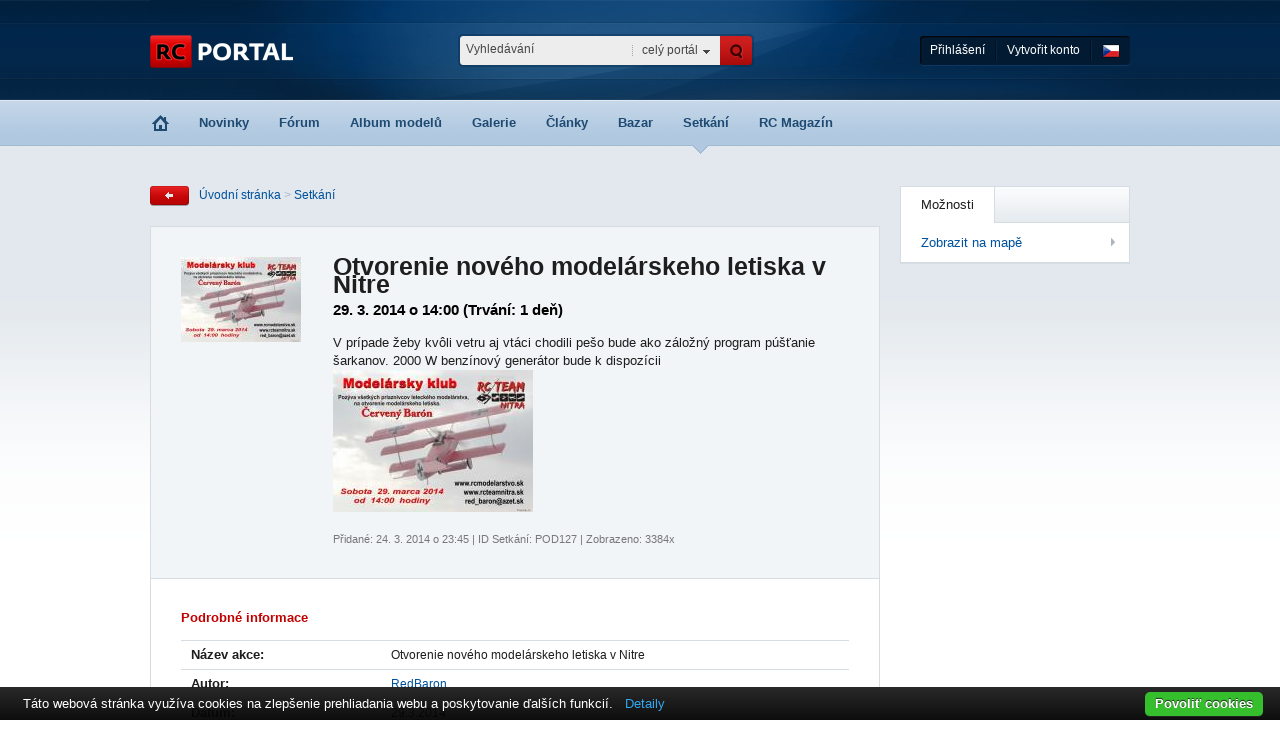

--- FILE ---
content_type: text/html; charset=UTF-8
request_url: https://cz.rcportal.sk/otvorenie-noveho-modelarskeho-letiska-v-nitre-pod127
body_size: 27108
content:
<!DOCTYPE html PUBLIC "-//W3C//DTD XHTML 1.0 Transitional//EN" "http://www.w3.org/TR/xhtml1/DTD/xhtml1-transitional.dtd">
<html xmlns="http://www.w3.org/1999/xhtml">
<head>
<meta http-equiv="Content-Type" content="text/html; charset=utf-8" />
<meta name="Description" content="RCPortál - rc modely, fórum, podujatia, galérie">
<link rel="stylesheet" type="text/css" href="https://www.rcportal.sk/application/views/css/style.css" />
	<link rel="stylesheet" type="text/css" href="https://www.rcportal.sk/application/views/css/cz_style.css" />
<link rel="stylesheet" type="text/css" href="https://www.rcportal.sk/application/views/css/dragdrop.css" />
<link rel="stylesheet" type="text/css" href="https://www.rcportal.sk/application/views/css/tipTip.css" />
<link rel="stylesheet" type="text/css" href="https://www.rcportal.sk/application/views/css/dropzone.min.css" />
<link rel="shortcut icon" href="https://www.rcportal.sk/application/views/img/favicon.png">
<title>Otvorenie nového modelárskeho letiska v Nitre | Modelárske podujatia a stretnutia | RC Portál.sk - pre modelárov, všetko o RC modeloch</title>
<script type="text/javascript" src="https://www.rcportal.sk/application/views/js/jquery.js"></script>
<script type="text/javascript" src="https://www.rcportal.sk/application/views/js/vyhladavanie.js"></script>
<script type="text/javascript" src="https://www.rcportal.sk/uploadify/swfobject.js"></script>
<script type="text/javascript" src="https://www.rcportal.sk/uploadify/jquery.uploadify.v2.1.4.min.js"></script>
<script type="text/javascript" src="https://www.rcportal.sk/application/views/js/bbcode.js"></script>
<script type="text/javascript" src="https://www.rcportal.sk/application/views/js/funkcie.js?t=1769116869"></script>
<script type="text/javascript" src="https://www.rcportal.sk/application/views/js/tiptip/jquery.tipTip.minified.js"></script>
<script type="text/javascript" src="https://www.rcportal.sk/application/views/js/dropzone.min.js"></script>
<!-- lytebox -->

<!-- RCP -->
<!-- end RCP -->

<!-- SLIDER -->
<script type="text/javascript" src="https://www.rcportal.sk/application/views/js/jquery.animation.easing.js"></script>
<script type="text/javascript" src="https://www.rcportal.sk/application/views/js/jquery.tools.min.js"></script>
<script type="text/javascript" src="https://www.rcportal.sk/application/views/js/slider_config.js?1769116869"></script>
<script type="text/javascript" src="https://www.rcportal.sk/application/views/js/slider.js?1769116869"></script>
<link rel="stylesheet" type="text/css" href="https://www.rcportal.sk/application/views/css/slider.css?1769116869" />
<!-- end SLIDER -->

<script type="text/javascript" language="javascript" src="https://www.rcportal.sk/application/views/js/lytebox/lytebox.js"></script>
<link rel="stylesheet" href="https://www.rcportal.sk/application/views/js/lytebox/lytebox.css" type="text/css" media="screen" />
<!-- end lytebox -->
<script>
	//jQuery.noConflict();
	/* TipTip */
	jQuery(function(){
		jQuery(".tiptip").tipTip({maxWidth: "auto", edgeOffset: 10, delay: 0});
	});
</script>



<script type="text/javascript">
jQuery(document).ready(function() {
  jQuery('#file_upload').uploadify({
    'uploader'  : 'https://www.rcportal.sk/uploadify/uploadify.swf',
    'script'    : 'https://www.rcportal.sk/uploadify/uploadify.php',
    'cancelImg' : 'https://www.rcportal.sk/uploadify/cancel.png',
    'buttonImg' : 'https://www.rcportal.sk/application/views/img/cz-vybrat-fotografie-button.png',
    'height'	: 35,
    'width'		: 165,
    'folder'    : '/var/www/clients/client1/web169/web/public/tmp',
    'auto'      : true,
    'multi'       : true,
    'onComplete' : function(event,fileObj,data,response)
                    {
						ajaxRun("https://www.rcportal.sk/index.php/galeria/upload_obrazkov/?segment1=podujatia&segment2=zobraz_podujatie&segment3=pod_id&segment4=127&obrazok="+response, 'upload_info_box');
                    },
                    
  });
});
</script>
<script type="text/javascript" src="//maps.googleapis.com/maps/api/js?key=AIzaSyBjHJCX58Ojh2zlpa7q2CDjcE8bFG3w3ag&sensor=false"></script>


<!-- Skrolovanie -->

<script type="text/javascript">
  var _gaq = _gaq || [];
  _gaq.push(['_setAccount', 'UA-12750846-1']);
  _gaq.push(['_trackPageview']);

  (function() {
    var ga = document.createElement('script'); ga.type = 'text/javascript'; ga.async = true;
    ga.src = ('https:' == document.location.protocol ? 'https://ssl' : 'http://www') + '.google-analytics.com/ga.js';
    var s = document.getElementsByTagName('script')[0]; s.parentNode.insertBefore(ga, s);
  })();
</script>

<script type="text/javascript" src="https://cdn.jsdelivr.net/npm/cookie-bar/cookiebar-latest.min.js?forceLang=sk&tracking=1&thirdparty=1&always=1&noGeoIp=1"></script>

</head>
<body>
<!--
<div style="position:fixed;z-index:9999999; bottom:0px; background-color: #5ea000; color:white; border-top: 1px solid #ccc; text-align: center; font-size: 12px; width: 100%; padding: 3px;">
Stránky boli zmigrované na nový server. Všetky chyby hláste na branislav@blaskovic.sk alebo <a style="color:white;text-decoration:underline;" href="https://www.rcportal.sk/rc-portal-hlavne-oznamy-ft5619">sem</a>. Ďakujem, <a style="color:white;text-decoration:underline;" href="https://www.rcportal.sk/brano-u2">Braňo</a>.
</div>
-->

<!-- BOCNE VYSUVACIE MENU -->
<!-- end BOCNE VYSUVACIE MENU -->

<!-- CONTAINER -->
<div id="container">
	
		
   
	<!-- HEADER -->
	<div id="header-new"> 
	
	<div id="user-menu-new">

	 <div id="login">
		 
		<form action="https://www.rcportal.sk/uzivatel/prihlasenie" method="post" accept-charset="utf-8" id="loginform">    

		<p>Uživatelské jméno</p>
		<input type="hidden" name="redirect" value="otvorenie-noveho-modelarskeho-letiska-v-nitre-pod127" />
		<div class="login-input"><input type="text" name="nick" id="login-user" /></div>
		<p>Heslo</p>
		<div class="login-input"><input type="password" name="heslo" /></div>
		<div id="login-button"><input type="submit" value="" class="loginsubmit-button" /></div>
		<!--<div style="text-align:right;">
			<a href="https://www.rcportal.sk/uzivatel/noveheslo">Zapomněl jsem heslo</a>
		</div>-->
		</form>		 
	 </div>
	 
		<!-- CERVENE POCTY -->
			 
		<div id="zmena-jazyka">
			
							<a href="http://www.rcportal.sk/otvorenie-noveho-modelarskeho-letiska-v-nitre-pod127">
				<img src="https://www.rcportal.sk/application/views/img/flag-sk-menu.png" alt="SK" /></a>
						
			
		</div>

	<div id="user-menu-new-center">
	  
	  
					<a href="#" onclick="jQuery('#login').slideToggle('fast');">Přihlášení
			  </a>
	  
	  <img src="https://www.rcportal.sk/application/views/img/user-menu-line.png" width="2" height="30" alt="" class="user-menu-line" /> 
	  
	  	  
	  
	  		<a href="https://www.rcportal.sk/registracia/">Vytvořit konto</a>
			  
	  <img src="https://www.rcportal.sk/application/views/img/user-menu-line.png" width="2" height="30" alt="" class="user-menu-line" /> 
	  
	  	  
	  <a href="javascript:void(0)" onClick="jQuery('#zmena-jazyka').slideToggle('fast')">
		<img src="https://www.rcportal.sk/application/views/img/flag-cz-menu.png" alt="SK" class="header-vlajka" onClick="jQuery('#cz-vlajka').show();" /></a>
	  
	  
	  
	</div>
	
	</div>
	<div id="logo-rcportal-new"><a href="https://www.rcportal.sk/" title="RCportal.sk"><img src="https://www.rcportal.sk/application/views/img/rcportal-logo-02.png" alt="RC PORTAL"/></a></div>
	<div id="search-box-new">
		<form action="https://www.rcportal.sk/hladaj/post_redirect" method="post" accept-charset="utf-8">		<input type="hidden" name="kde" id="hladaj-kde" value="">
		<div id="vyhladavanie-popup">
			<p><input type="checkbox" class="onclick_hladaj_cely_portal" id="hladaj_cely_portal"> <label class="onclick_hladaj_cely_portal" for="hladaj_cely_portal">celý portál</label></p>
			<p><input type="checkbox" class="check_hladaj onclick_hladaj" id="check-forum" value="forum"> <label class="onclick_hladaj" for="check-forum">fórum</label></p>
			<p><input type="checkbox" class="check_hladaj onclick_hladaj" id="check-albumy" value="albumy"> <label class="onclick_hladaj" for="check-albumy">modely</label></p>
			<p><input type="checkbox" class="check_hladaj onclick_hladaj" id="check-galeria" value="galeria-galeria_fotky"> <label class="onclick_hladaj" for="check-galeria">fotoalba</label></p>
			<p><input type="checkbox" class="check_hladaj onclick_hladaj" id="check-videa" value="videa"> <label class="onclick_hladaj" for="check-videa">videa</label></p>
			<p><input type="checkbox" class="check_hladaj onclick_hladaj" id="check-clanky" value="clanky"> <label class="onclick_hladaj" for="check-clanky">články</label></p>
			<p><input type="checkbox" class="check_hladaj onclick_hladaj" id="check-bazar" value="inzeraty"> <label class="onclick_hladaj" for="check-bazar">bazar</label></p>
			<p><input type="checkbox" class="check_hladaj onclick_hladaj" id="check-podujatia" value="podujatia"> <label class="onclick_hladaj" for="check-podujatia">setkání</label></p>
			<p><input type="checkbox" class="check_hladaj onclick_hladaj" id="check-uzivatelia" value="uzivatelia"> <label class="onclick_hladaj" for="check-uzivatelia">uživatelé</label></p>
		</div>
		
		<div id="search-box-new-button">
			<input type="image" name="" value="" src="https://www.rcportal.sk/application/views/img/search-button-transparent.png"  />		
		  </div>
			<div id="search-box-new-where">
				<a href="javascript:void(0)" onClick="jQuery('#vyhladavanie-popup').slideToggle('fast')"><img src="https://www.rcportal.sk/application/views/img/input-search-bullet.png" width="7" height="33" alt="" id="search-box-new-bullet" /></a>
				<a href="javascript:void(0)" onClick="jQuery('#vyhladavanie-popup').slideToggle('fast')" id="search-box-new-a">celý portál</a>
			</div>
			
			<input type="text" class="search-input-new" name="co" value="Vyhledávání"  onblur="if (this.value == '') {this.value = 'Vyhledávání';}" onfocus="if (this.value == 'Vyhledávání') {this.value = '';}" />
	
		</form>	</div>

	</div> <div class="clear"></div>
	<!-- end HEADER -->

	<!-- MENU -->
	<div id="menu">
	<div id="menu-sipka-podujatia"></div>
	<ul>

	  <li><a href="https://www.rcportal.sk/"><img src="https://www.rcportal.sk/application/views/img/home-icon.png" class="hlavne-menu-home-button"></a></li>

	  <li><a href="https://www.rcportal.sk/novinky/">Novinky</a></li>
	  <li><a href="https://www.rcportal.sk/forum/">Fórum</a></li>
	  <li><a href="https://www.rcportal.sk/albumy/">Album modelů</a></li>
	  <li><a href="https://www.rcportal.sk/galeria/">Galerie</a></li>
	  <li><a href="https://www.rcportal.sk/clanky/">Články</a></li>
	  <li><a href="https://www.rcportal.sk/bazar/">Bazar</a></li>
	  <li><a href="https://www.rcportal.sk/podujatia/">Setkání</a></li>
	  <li><a href="https://www.rcportal.sk/rc-magazin-ck7">RC Magazín</a></li>
	</ul>
	</div>
	<!-- end MENU -->
<!-- SUBPAGE CONTENT -->
<div id="subpage">
	<div class="clear"></div>
	<!-- NAVIGATION BAR -->
	<div id="navigation-bar4">

		<div class="navigation-bar-button">
					</div>

		
	<div id="navigation-bar-back-icon-forum">
		<a href="javascript:void(0)" onClick="history.back()">
			<img src="https://www.rcportal.sk/application/views/img/back-icon.png" width="39" height="20" alt="back" />
		</a>
	</div>

	<div id="navigation-bar-items-forum">
		
		<a href="https://www.rcportal.sk/">Úvodní stránka</a>
		
					
						&gt; <a href="https://www.rcportal.sk/podujatia/index">Setkání</a>
						
		
	</div>

	

	</div>
   
      <!-- end NAVIGATION BAR -->  
      
<div id="supage-left-content-C">
	<div class="left-menu-podujatia-2">
		<div class="tabs-box">
			<ul>
				<li class="active-tab-first">Možnosti</li>
			</ul>
		</div>
		
		<!-- SLEDOVACKA -->
				<!-- end SLEDOVACKA -->
		
		<!--
		<div class="right-menu-item"> 
			<a href="#"><img src="https://www.rcportal.sk/application/views/img/sipka-right-menu.png" width="5" height="9" alt="" /></a> <a href="#">Nahlásiť chybu</a>
		</div>-->
		
		<!-- ZUCASTNIM SA: IBA ak este podujatie neskoncilo -->
				
		<div class="right-menu-item"> 
			<a href="#"><img src="https://www.rcportal.sk/application/views/img/sipka-right-menu.png" width="5" height="9" alt="" /></a>
			<a target="_blank" href="http://maps.google.com/?q=48.3198481905514,18.1650567054749&ll=48.3198481905514,18.1650567054749&t=m">Zobrazit na mapě</a>
		</div>
	</div>
	</div> 
    <!-- FILTER -->
    <!-- end FILTER --> 
     
    <div id="supage-detail-podujatie">
      <div id="detail-podujatie-content">
        
                
        <div id="detail-podujatia-popis">
          <h1>Otvorenie nového modelárskeho letiska v Nitre</h1>
          <h5>29. 3. 2014 o 14:00 (Trvání: 1 deň)</h5>
          
			<div style="word-wrap: break-word;">V prípade žeby kvôli vetru aj vtáci chodili pešo bude ako záložný program púšťanie šarkanov. 2000 W benzínový generátor bude k dispozícii <a href="https://www.rcportal.sk/public/upload/1395700915-7154.jpg" rel="lytebox[prispevky]" data-lyte-options="doAnimations:false" title="<a href='https://www.rcportal.sk/public/upload/1395700915-7154.jpg' target='_blank'>Stiahnuť</a>" target="_blank"><img src='https://www.rcportal.sk/zmensi-max/200/200/upload/1395700915-7154.jpg'></a></div>			
			<!-- Pripojene prispevky -->
						<!-- endPripojene prispevky -->
          
          <br />
          <span>
			  Přidané: 24. 3. 2014 o 23:45 | ID Setkání: POD127 | Zobrazeno: 3384x
			  <br>
			  		  </span>
		</div>
		
		        <div id="detail-podujatie-content-img">
			<a href="#">
									<img src="https://www.rcportal.sk/zmensi-max-no-cache/120/120/podujatia_ikony/pod127.jpg" />
								<br>
			</a>
		</div>
                
        <div class="clear"></div>
      </div>
      <div id="detail-podujatie-info">
                  <div id="zucastnim-sa-title"><h3>Podrobné informace</h3>
        </div>
        
        
        
  <table cellpadding="0" cellspacing="0" id="podujatie-detail-info-table">
  <tr>
    <td class="podujatie-detail-info-td">Název akce:</td>     <td class="podujatie-detail-info-td1">Otvorenie nového modelárskeho letiska v Nitre</td>
  </tr>
  <tr>
    <td class="podujatie-detail-info-td">Autor:</td>     <td class="podujatie-detail-info-td1"><a href="https://www.rcportal.sk/redbaron-u3622">RedBaron</a></td>
  </tr>
  <tr>
    <td class="podujatie-detail-info-td">Datum:</td>     <td class="podujatie-detail-info-td1">29.3.2014</td>
  </tr>
    <tr>
    <td class="podujatie-detail-info-td">Čas:</td>     <td class="podujatie-detail-info-td1">14:00</td>
  </tr>
      <tr>	
    <td class="podujatie-detail-info-td">Místo:</td>     <td class="podujatie-detail-info-td1">
		E571, 951 02 Pohranice, Slovenská republika,
		<a target="_blank" href="http://maps.google.com/?q=48.3198481905514,18.1650567054749&ll=48.3198481905514,18.1650567054749&t=m">Zobrazit na mapě</a>
	</td>
  </tr>
   
		
    </table>
     
     
     </div>
      
		<div id="detail-podujatie-content4">
			
			<div class="podujatie-vpravo-link">
				<a href="javascript:void(0)" onClick="jQuery('#div-podujatie-album').slideToggle('fast');">
					<img src="https://www.rcportal.sk/application/views/img/cz-pripojit-album-k-podujatiu-button.png" alt="Pripojiť fotoalbum k podujatiu">
				</a>
			</div>
			
			<div id="div-podujatie-album">
								
					Musíte se přihlásit.
					
				
			</div>
			<script type="text/javascript">
			jQuery('#div-podujatie-album').hide();
			</script>
			
			<span class="podujatie-galeria-nadpis">
				<h3>Galerie</h3>
			</span>
			
			
		

            
            <div class="clear"></div>
			
							
				<div class="fotogaleria-item-user">
					
										
					<div class="img-fotogaleria-nahlad-user">
						<a href="https://www.rcportal.sk/sobotne-otvorenie-g1821" style="width:153px;height:126px;overflow:hidden;display:block;">
							<img src="https://www.rcportal.sk/zmensi-min/153/126/galeria_albumy/foto31435.jpg" alt="" />
						</a>
					</div>
					<h3>
						<a href="https://www.rcportal.sk/sobotne-otvorenie-g1821">
							Sobotné otvorenie						</a>
					</h3>
					<p>
						Komentářů: 0<br />
						Fotek: 9<br />
						Autor: <a href="https://www.rcportal.sk/redbaron-u3622">RedBaron</a>
					</p>
				</div>
			
							
				<div class="fotogaleria-item-user">
					
										
					<div class="img-fotogaleria-nahlad-user">
						<a href="https://www.rcportal.sk/stvrtkova-brigada-g1820" style="width:153px;height:126px;overflow:hidden;display:block;">
							<img src="https://www.rcportal.sk/zmensi-min/153/126/galeria_albumy/foto31425.jpg" alt="" />
						</a>
					</div>
					<h3>
						<a href="https://www.rcportal.sk/stvrtkova-brigada-g1820">
							Štvrtková brigáda						</a>
					</h3>
					<p>
						Komentářů: 0<br />
						Fotek: 10<br />
						Autor: <a href="https://www.rcportal.sk/redbaron-u3622">RedBaron</a>
					</p>
				</div>
			
						
			<div class="clear"></div>
			
		</div>
			
			<div class="clear"></div>
			
		<div id="detail-podujatie-content2">
			
			<!-- IBA ak este podujatie neskoncilo -->
						
			<div id="zucastnim-sa-title">
				
				<h3 onClick="jQuery('#zucasnim-sa-table').slideToggle('fast');">
					Setkání se zúčastní
				</h3>
				
			</div>
            
                        
			<table cellpadding="0" cellspacing="0" id="zucasnim-sa-table">
				
								
				<tr>
										
						<td class="zucasnim-sa-table-td">
							<a href="https://www.rcportal.sk/redbaron-u3622">RedBaron</a>
						</td>
						
												
										
						<td class="zucasnim-sa-table-td">
							<a href="https://www.rcportal.sk/milosv-u4443">milosv</a>
						</td>
						
												
										
						<td class="zucasnim-sa-table-td">
							<a href="https://www.rcportal.sk/sluggish-u997">sluggish</a>
						</td>
						
												
										
											<td class="zucasnim-sa-table-td1"></td>
						</tr>								
			</table>
			
						
      </div>
			
			        
<div id="odpovedat-forum4">
	<!-- zaciatok -->
	
	<div class="clear"></div>
	
	<a name="komentare"></a>
	
	<!-- STRANKOVANIE -->
		<!-- end STRANKOVANIE -->
	
	<div class="clear"></div>
	
	<table border="0" cellpadding="0" cellspacing="0" id="sub-clanky-table-2" style="border-top:none;">
		
				<tr class="tr-clanky-sub-tema3">
			<td class="td1-detail-clanok-title">Autor</td>
			<td class="td2-detail-clanok-title">Zpráva</td>
		</tr>
				
		<tr valign="top" id="riadok169353" >
 
  <td class="icon-forum-detail-tema">
  <a href="https://www.rcportal.sk/milosv-u4443">milosv</a><br />

			modelár
		<br>


	<img src="https://www.rcportal.sk/zmensi-max/131/131/forum_avatary/4443.jpg" alt="" />
	
	<br>
	
<span>Příspěvků: 247</span><br />
<br />
<a href="https://www.rcportal.sk/milosv-u4443/modely">Moje modely</a><br />
<a href="https://www.rcportal.sk/spravy/zobraz/ss_od/4443">Poslat zprávu</a><br />

<!-- SLEDOVACKA -->
<!-- end SLEDOVACKA -->

</td>

  <td class="td2-detail-tema">
	  
	  <a name="post169353"></a>
	<div class="forum-detail-prispevok-top" > <a href="javascript:void(0)" onClick="skroluj('container')"><img src="https://www.rcportal.sk/application/views/img/top-button-forum.png" width="21"   alt="" /></a> 

	  <!-- TLACIDLA quote, zmaz, uprav -->
	  		  <a href="javascript:void(0)" onClick="citacia('https://www.rcportal.sk/prispevky/ziskaj_prispevok/post_id/169353', 'prispevok', 'milosv')"><img src="https://www.rcportal.sk/application/views/img/cz-citovat-button-forum.png" alt="" /></a>           
		
	     
	  
	  <!-- END TLACIDLA quote, zmaz, uprav -->
		
				
		Zpráva odeslána: 29. 3. 2014 o 19:52		
							| <a href="#post169353">odkaz na příspěvek</a>
					
		</div>
		
		<div id="prispevok_pole_169353" class="forum-prispevok-pole">
			<div style="word-wrap: break-word;">Bolo nadherné počasie,Super partia,perfektne sme si polietali.Dík. Poloha letiska je perfektná. Rád prídem aj nabudúce.</div>		</div>
		
	 
		<div class="forum-detail-prispevok-hodnotenie">
		
		<div style="float:left;">
							Bydlisko: Tekovská Breznica						            
            <br>

		</div>

		<!-- Pripajanie prispevkov -->
				
		

		<div style="text-align:right;">
	
	<a href="javascript:void(0)" onClick="prispevok_hlasuj('https://www.rcportal.sk/', 169353,'suhlasim')" style="color:inherit;font-size:inherit">Souhlasím</a>
	<span id="post_suhlasim169353" style="font-size:inherit;color:green;">+0</span>
	<!--&nbsp;&nbsp;
	<a href="javascript:void(0)" onClick="prispevok_hlasuj('https://www.rcportal.sk/', 169353,'nesuhlasim')" style="color:inherit;font-size:inherit">Nesouhlasím</a>
	<span id="post_nesuhlasim169353" style="font-size:inherit;color:red;">-0</span>-->
	
			<!--&nbsp;&nbsp;-->
		<a href="javascript:void(0)" onClick="jQuery.get('https://www.rcportal.sk/prispevky/ziskaj_hodnotiacich/post_id/169353', function(data) { jQuery('#zoznam_hodnotiacich_169353').html(data); });">(?)</a>
		<div class="clear"></div>
		<div id="zoznam_hodnotiacich_169353" style="float:right;background-color:white;"></div>
		
</div>


				  
		</div>
		 
  </td>
</tr>



		
		
		<tr valign="top" id="riadok169536" class="post-druhy">
 
  <td class="icon-forum-detail-tema">
  <a href="https://www.rcportal.sk/redbaron-u3622">RedBaron</a><br />

			modelár
		<br>


	<img src="https://www.rcportal.sk/zmensi-max/131/131/forum_avatary/3622.jpg" alt="" />
	
	<br>
	
<span>Příspěvků: 223</span><br />
<br />
<a href="https://www.rcportal.sk/redbaron-u3622/modely">Moje modely</a><br />
<a href="https://www.rcportal.sk/spravy/zobraz/ss_od/3622">Poslat zprávu</a><br />

<!-- SLEDOVACKA -->
<!-- end SLEDOVACKA -->

</td>

  <td class="td2-detail-tema">
	  
	  <a name="post169536"></a>
	<div class="forum-detail-prispevok-top" > <a href="javascript:void(0)" onClick="skroluj('container')"><img src="https://www.rcportal.sk/application/views/img/top-button-forum.png" width="21"   alt="" /></a> 

	  <!-- TLACIDLA quote, zmaz, uprav -->
	  		  <a href="javascript:void(0)" onClick="citacia('https://www.rcportal.sk/prispevky/ziskaj_prispevok/post_id/169536', 'prispevok', 'RedBaron')"><img src="https://www.rcportal.sk/application/views/img/cz-citovat-button-forum.png" alt="" /></a>           
		
	     
	  
	  <!-- END TLACIDLA quote, zmaz, uprav -->
		
				
		Zpráva odeslána: 31. 3. 2014 o 23:13		
							| <a href="#post169536">odkaz na příspěvek</a>
					
		</div>
		
		<div id="prispevok_pole_169536" class="forum-prispevok-pole">
			<div style="word-wrap: break-word;">Ďakujem všetkým zúčastneným pilotom aj divákom za účasť a aj nedeľným oneskorencom - poplietli si dátum.</div>		</div>
		
	 
		<div class="forum-detail-prispevok-hodnotenie">
		
		<div style="float:left;">
							Bydlisko: Nitra										( 61 rokov )
			            
            <br>

		</div>

		<!-- Pripajanie prispevkov -->
				
		

		<div style="text-align:right;">
	
	<a href="javascript:void(0)" onClick="prispevok_hlasuj('https://www.rcportal.sk/', 169536,'suhlasim')" style="color:inherit;font-size:inherit">Souhlasím</a>
	<span id="post_suhlasim169536" style="font-size:inherit;color:green;">+0</span>
	<!--&nbsp;&nbsp;
	<a href="javascript:void(0)" onClick="prispevok_hlasuj('https://www.rcportal.sk/', 169536,'nesuhlasim')" style="color:inherit;font-size:inherit">Nesouhlasím</a>
	<span id="post_nesuhlasim169536" style="font-size:inherit;color:red;">-0</span>-->
	
			<!--&nbsp;&nbsp;-->
		<a href="javascript:void(0)" onClick="jQuery.get('https://www.rcportal.sk/prispevky/ziskaj_hodnotiacich/post_id/169536', function(data) { jQuery('#zoznam_hodnotiacich_169536').html(data); });">(?)</a>
		<div class="clear"></div>
		<div id="zoznam_hodnotiacich_169536" style="float:right;background-color:white;"></div>
		
</div>


				  
		</div>
		 
  </td>
</tr>



		
		
				
	</table>
	
	<!-- STRANKOVANIE -->
		<!-- end STRANKOVANIE -->
	
	<div class="clear"></div>
	
	<div class="tabs-box">
		<ul>
		<li class="active-tab-first">Přidat komentář</li>
		</ul>
	</div>
		
	<div id="odpovedat-clanok-content">
		
		<form action="https://www.rcportal.sk/otvorenie-noveho-modelarskeho-letiska-v-nitre-pod127" method="post" accept-charset="utf-8">
	Pre pridávanie komentárov sa musíte prihlásiť.


<div class="clear"></div>
<div class="clear"></div>
</form>		
	</div>
	
	
</div>
		


    </div>
    
    <div class="clear"></div>
  </div>
  <!-- end SUBPAGE CONTENT -->
</div>
<!-- end CONTAINER -->    
<div id="footer-drobky">
        <div class="clear"></div>
</div>

<!-- SITEMAP -->

<div id="sitemap">
  <div id="sitemap-content">
    <div class="sitemap-content-item">
      <a href="https://www.rcportal.sk/"><h6>Úvodní stránka</h6></a>
            <ul>
        <li>216 ľudí online za poslednych 5 minút.</li>
        
      </ul>
    </div>
    <div class="sitemap-content-item">
      <a href="https://www.rcportal.sk/forum/"><h6>Fórum</h6></a>
      <ul>
        <li>0        príspevkov za posledných 24 hodín.</li>
      </ul>
    </div>
    <div class="sitemap-content-item">
      <a href="https://www.rcportal.sk/albumy/"><h6>Album modelů</h6></a>
      <ul>
        <li>0        príspevkov za posledných 24 hodín.</li>
      </ul>
    </div>
    <div class="sitemap-content-item">
      <a href="https://www.rcportal.sk/galeria/"><h6>Galerie</h6></a>
      <ul>
        <li>0        príspevkov za posledných 24 hodín.</li>
      </ul>
    </div>
    <div class="sitemap-content-item">
      <a href="https://www.rcportal.sk/clanky/"><h6>Články</h6></a>
      <ul>
        <li>0        príspevkov za posledných 24 hodín.</li>
      </ul>
    </div>
    <div class="sitemap-content-item">
      <a href="https://www.rcportal.sk/bazar/"><h6>Bazar</h6></a>
      <ul>
        <li>2 inzerátov za posledných 24 hodín.</li>
      </ul>
    </div>
    <div class="sitemap-content-item">
      <a href="https://www.rcportal.sk/podujatia/"><h6>Setkání</h6></a>
      <ul>
        <li>0        príspevkov za posledných 24 hodín.</li>
      </ul>
    </div>
    
    <div class="clear"></div>
    <br>
    <!-- ONLINE -->
    <div>
        Online za posledných 5 minút: 
                                <a href="https://www.rcportal.sk/1polo1-u2265">1polo1</a>,
                                                                                    </div>
    
    
  </div>
</div>
<!-- END SITEMAP -->
<!-- FOOTER -->
<div id="footer">
  <div id="footer-content"> <a href="#"><img src="https://www.rcportal.sk/application/views/img/rcportal-logo-footer.png" width="133" height="23" alt="RC PORTAL" /></a> Copyright rcportal.sk 2026, všetky práva vyhradené.
    
  <br />
    <a href="http://www.rcportal.sk/pravidla-ft5620">Pravidlá a podmienky</a> |
    <a href="http://www.rcportal.sk/o-nas-ft5703">Kontakt</a> |
    <a href="http://www.platbamobilom.sk/">Spoplatnené cez PlatbaMobilom.sk</a> |
    <a href="http://www.web4men.sk">web4men.sk - Stránka pre moderného muža</a>
    
</div>
<!-- END FOOTER -->


</body>
</html>


--- FILE ---
content_type: text/css
request_url: https://www.rcportal.sk/application/views/css/style.css
body_size: 70459
content:
@charset "utf-8";

/*
GLOBAL & RESET
*/
body 									{ font-family:segoe ui,arial, sans; color:#1e1e1e; font-size:13px;  line-height:18px; margin:0; background:url(../img/bg-global-02.png) repeat-x; }
h1 										{ font-size:25px; }
h2 										{ font-weight:normal; color:#c40000; font-size:22px; }
h3 										{ font-weight:bold; color:#c40000; font-size:13px; }
h4 										{ font-weight:bold; color:black; font-size:25px; }
h5 										{ font-weight:bold; color:black; font-size:15px; }
h6 										{ font-weight:normal; color:#ffffff; font-size:12px; }
a										{ color:#01529d; text-decoration:none; }
a:hover									{ text-decoration:underline; }
p										{ margin:0px; padding:0px; }
img										{ border:0; }
ul										{ list-style-type:none; margin:0; padding:0;  }
#container 								{ margin:0 auto; width:980px; background:url(../img/header-02.png) top no-repeat;}
.alt									{ display:none; }
.skryt									{ display:none; }
.clear									{ clear:both; font-size:0px; height:0px; line-height:0px; }
#menu-button							{ margin:7px 0 0 0; float:right; }
.bold									{ font-weight:bold; }
/*
LOGIN BOX
*/
#login-box								{	width:980px; height:40px; }
#login-box a							{	color:white; }
#login-box a:hover						{	text-decoration:none; }
#login-box-left							{	height:40px; line-height:40px; float:left; color:#4b708c; font-size:12px; }
#login-box-right						{	height:40px; line-height:40px; float:right; position:relative; }
#login-box-right li						{	float:left; height:40px; line-height:40px; text-align:center; padding:0 10px 0 10px; position:relative; }
#login-box-hover						{	background:#000d1b; }
#login-box-right ul						{	margin:0; padding:0; list-style-type:none; }
#login-box-right img					{	margin-left:2px;}
.login-box-item:hover					{	background:#000d1b; }
#login									{	display:none;position:absolute; width:156px; padding:20px; background:#031b32; border:1px solid #021425; top:33px; left:-120px; border-radius:4px; -moz-border-radius:4px; -webkit-border-radius:4px;  color:#7d88a3; font-size:12px; z-index:50000;}
#login a								{	color:#7d88a3; font-size:12px;}
#login a:hover							{	text-decoration:underline;}
.login-input							{	background:url(../img/input-login.png) no-repeat;  padding:2px; display:block; height:20px;}
.login-input input						{	background:#a9bfd8; border:0; font-size:11px; color:#000d1b; width:150px; height:17px; padding:0; margin:0;   }
#login-button							{	height:21px; width:155px; margin:13px 0 0 0; }
#login-button img						{	float:right; }
#login p								{	margin:8px 0 5px 0; padding:0; display:block; line-height:19px;}
#login p a								{	float:right;}

#zmena-jazyka								{	display:none;position:absolute; width:18px; padding:5px; background:#031b32; border:1px solid #021425; top:34px; right:4px; border-radius:4px; -moz-border-radius:4px; -webkit-border-radius:4px;  color:#7d88a3; font-size:12px; z-index:5000;}


/*PRIATELIA BOX-top*/
#priatelia-box-top						{	position:absolute; width:196px; background:#000d1b; top:40px; left:-97px; color:#7d88a3; font-size:12px; z-index:5000;}
#priatelia-box-top li					{	 float:none; text-align:left; height:33px; border-bottom:1px solid #1a2639; line-height:33px; }
#priatelia-box-top li a:hover			{	text-decoration:underline; }
#priatelia-box-top li img				{	 margin:0 10px 0 0; }
#priatelia-box-top-bottom				{	width:176px; background:#1a2639; padding:10px; }
.priatelia-box-top-button				{	width:89px; height:21px; float:left;  }
.priatelia-box-top-viac					{	width:60px; height:21px; line-height:21px; float:right; }
.priatelia-box-top-viac img				{	margin:0 0 0 0;}
#priatelia-box-top a					{	color:#7d88a3; font-size:12px;}
#priatelia-box-top a:hover				{	text-decoration:underline; }

/*PRIATELIA home*/
#top-content-priatelia					{	width:688px; padding:20px; float:left;  }
#top-content-priatelia span				{	float:right;  }
.priatelia-title						{	width:702px; height:30px; float:left; background:#d5dde3; padding-left:13px; line-height:30px; padding-right:13px; }
.priatelia-title h3						{	margin:0; color:#1e1e1e;  float:left;}
.priatelia-title span					{	float:right;}
.priatelia-items-content				{	width:678px; padding:30px 15px 30px 35px; float:left; }
.img-priatelia-on						{	width:20px; height:18px; position:absolute; top:-1px; left:-1px; background:url(../img/online.png) no-repeat; z-index:1000;}
.img-priatelia-off						{	width:20px; height:18px; position:absolute; top:-1px; left:-1px; background:url(../img/offline.png) no-repeat; z-index:1000;}
.premiestnit-priatela					{	width:190px; float:left; }
.premiestnit-priatela-select			{	width:190px; height:20px; float:left; }
.premiestnit-priatela-select img		{	float:left; }
.select-priatelia-premiestnit			{	margin:0 10px 0 0px; color:#666666; font-size:11px; height:20px; line-height:20px; float:left; width:122px; }



/*
HEADER
*/
#header									{	width:980px; height:107px; }
#logo-rcportal							{	width:208px; height:35px; float:left; margin-top:35px; }
#search-box								{	width:286px; height:27px; float:right; margin:0 0 0 0; background:url(../img/search-top.png) no-repeat; padding:3px 5px 3px 5px; margin-top:35px;  }
.bt-search								{	width:21px; height:27px;  border:0; background:url(../img/search-icon.png) no-repeat; float:right; margin:5px 10px 0 0;  }
#search-box form						{	width:296px; height:30px;}
.search-input							{	background:#ededed; border:0; color:#474747; font-size:12px; padding-left:10px; width:230px; height:25px; line-height:25px;  float:left; margin-right:10px; }

/*
HEADER NEW
*/
#header-new									{	width:980px; height:100px; }
#logo-rcportal-new							{	width:208px; height:34px; float:left; margin-top:35px; }
#search-box-new								{	width:286px; height:27px; float:right; background:url(../img/search-top.png) no-repeat; padding:3px 5px 3px 5px; margin-top:35px 0 0 0; position:relative;}
.bt-search-new								{	width:21px; height:27px;  border:0; background:url(../img/search-icon.png) no-repeat; float:right; margin:5px 10px 0 0;  }
#search-box-new form						{	width:296px; height:30px;}
.search-input-new							{	background: #ededed; border:0; color:#474747; font-size:12px; padding-left:13px; width:144px; height:25px; margin:3px 0 0 3px; line-height:25px;  float:left; margin-right:10px; }
#search-box-new								{	width:296px; height:33px; float:left; margin:34px 0 0 100px; background:url(../img/input-search.png) no-repeat; padding:0; }
#search-box-new-where						{	width:100px; height:33px; float:right; padding:0; margin:0; line-height:33px; font-size:12px; color:#474747;}
#search-box-new-button						{	width:34px; height:33px; float:right; padding:0; margin:0; border:0; }
#search-box-new a							{	color:#474747; font-size:12px; text-decoration:none;  float:right;   }
#search-box-new-bullet						{	margin:0 10px 0 5px; padding:0; border:0;  float:left; height:33px; }
#search-box-new input						{	padding:0 0 0 5px; text-align:left; vertical-align:bottom;}
#search-box-new-a							{	background:url(../img/input-search-vertical-line.png) left center no-repeat; padding-left:10px;}
#user-menu-new								{   height:30px; float:right; font-size:12px; padding:0 5px 0 5px; line-height:30px; color:white; margin:36px 0 0 0; position:relative; 
												background:url(../img/user-menu-bg-left.png) left center no-repeat, 
												url(../img/user-menu-bg-right.png) right center no-repeat; z-index:999999; }
#user-menu-new-center						{   background:url(../img/user-menu-bg-center.png) center repeat-x; height:30px; line-height:29px; padding: 0 5px 0 5px; }
#user-menu-new-center a						{	float:left; color:white; text-decoration:none;  }
.user-menu-line								{	width:2px; height:30px; margin:0 10px 0 10px; float:left; padding:0;}

/*
MENU
*/
#menu									{	width:980px; height:46px; position:relative; color:#1e1e1e; font-weight:bold; font-size:13px; }
#menu li								{	float:left; height:46px; line-height:46px; text-align:center; padding-right:30px; }
#menu li img							{	float:left; height:16px; margin-top:15px; margin-left:2px; }
#menu-sipka-uvod						{	position:absolute; width:17px; height:9px; top:45px; left:2px; background:url(../img/sipka-menu.png) no-repeat; }
#menu-sipka-novinky						{	position:absolute; width:17px; height:9px; top:45px; left:65px; background:url(../img/sipka-menu.png) no-repeat; }
#menu-sipka-bazar						{	position:absolute; width:17px; height:9px; top:45px; left:481px; background:url(../img/sipka-menu.png) no-repeat; }
#menu-sipka-forum						{	position:absolute; width:17px; height:9px; top:45px; left:141px; background:url(../img/sipka-menu.png) no-repeat; }
#menu-sipka-clanky						{	position:absolute; width:17px; height:9px; top:45px; left:413px; background:url(../img/sipka-menu.png) no-repeat; }
#menu-sipka-katalog						{	position:absolute; width:17px; height:9px; top:45px; left:278px; background:url(../img/sipka-menu.png) no-repeat; }
#menu-sipka-albumy						{	position:absolute; width:17px; height:9px; top:45px; left:238px; background:url(../img/sipka-menu.png) no-repeat; }
#menu-sipka-podujatia					{	position:absolute; width:17px; height:9px; top:45px; left:557px; background:url(../img/sipka-menu.png) no-repeat; }
#menu-sipka-galeria						{	position:absolute; width:17px; height:9px; top:45px; left:341px; background:url(../img/sipka-menu.png) no-repeat; }

#menu li a								{	color:#1f4a72; }


/*
SUBPAGE CONTENT
*/
#subpage								{	width:980px; margin-bottom:100px; padding-top:40px; }
#subpage2								{	width:980px; margin-bottom:30px; padding-top:40px; }
#subpage3								{	width:980px; margin-bottom:30px; padding-top:40px; }
#bazar-rozcestnik						{	width:978px; border:1px solid #d5dde3; background:#FFF;}
.shadow-box								{	width:980px; height:6px; background:url(../img/bg-box-bottom.png) repeat-x; }
.shadow-box-2							{	width:729px; height:6px; background:url(../img/bg-box-bottom.png) repeat-x; }
#bazar-rozcestnik2						{	width:728px; border:1px solid #d5dde3; background:#FFF;}


/*
BAZAR ROZCESTNIK
*/
#tabs-bazar-rozcestnik					{	width:978px; height:36px; background:url(../img/tabs-bg.png) repeat-x; }
#tabs-bazar-rozcestnik2					{	width:728px; height:36px; background:url(../img/tabs-bg.png) repeat-x; }
#tabs-bazar-rozcestnik2 li				{	height:36px; line-height:36px; float:left;  padding:0 20px 0 20px; border-right:1px solid #d5dde3;}
#tabs-bazar-rozcestnik li				{	height:36px; line-height:36px; float:left;  padding:0 20px 0 20px; border-right:1px solid #d5dde3;}
.active-tab-first						{	background:white; border-right:1px solid #d5dde3; font-size:13px;}
.active-tab-first-homepage				{	 border-top:1px solid #d5dde3; }
.active-tab								{	background:white; }
.bazar-rozcestnik-item					{	width:326px; border-bottom:1px solid #d5dde3; float:left; height:80px; margin-top:30px; }
.bazar-rozcestnik-item img				{	float:left; margin-right:20px; margin-left:30px;}
.bazar-rozcestnik-item h3				{	float:none; margin:0px; }
.bazar-rozcestnik-item h3 a				{	color:#c40000; }
.bazar-rozcestnik-item p				{	float:left; margin:0px; width: 210px; }


#supage-left-content-A					{	width:728px; border:1px solid #d5dde3; margin:20px 20px 0 0; background:#FFF; float:left; }
#supage-right-content-A					{	width:230px; float:right; margin:20px 0 0 0;}

#supage-right-content-B					{	width:728px; border:1px solid #d5dde3; margin:0 0 0 19px; background:#FFF; float:right; }
#supage-left-content-B					{	width:230px; float:left;   /*background:white;*/}
#left-menu								{	border:1px solid #d5dde3; width:228px; margin-bottom:20px; background-color:white;}

.tabs-box								{	width:100%; height:36px; background:url(../img/tabs-bg.png) repeat-x; }
.tabs-box li							{	height:36px; line-height:36px; float:left;  padding:0 20px 0 20px; }

.tabs-box-2								{	width:100%; height:36px; background:url(../img/tabs-bg.png) repeat-x; border-top:1px solid #d5dde3; }
.tabs-box-2 li							{	height:36px; line-height:36px; float:left;  padding:0 20px 0 20px; }


.inzerat-item-A							{	width:668px; border-bottom:1px solid #d5dde3; float:left; padding:30px; }
.inzerat-item-A img						{	float:left; margin-right:20px; position:relative;}
.inzerat-item-A h3						{	float:none; margin:0px; margin-bottom:5px;}
.inzerat-item-A p						{	float:left; margin:0px; }

.inzerat-item-B							{	width:668px; border-bottom:1px solid #d5dde3; float:left; padding:30px;background: #F2F5F7; }
.inzerat-item-B img						{	float:left; margin-right:20px; position:relative;}
.inzerat-item-B h3						{	float:none; margin:0px; margin-bottom:5px;}
.inzerat-item-B p						{	float:left; margin:0px; }


.img-inzerat							{	width:120px; height:90px; position:relative; float:left; margin-right:20px;}
.img-inzerat-top						{	width:41px; height:39px; position:absolute; top:-1px; left:-1px; background:url(../img/inzerat-top.png) no-repeat; z-index:1000;}

.inzerat-popis							{ 	float:left; width:500px;	}
.nahlad-inzerat-cena					{	float:left; width:500px; margin-top:8px; font-size:10px; }
.nahlad-inzerat-cena span				{	font-size:14px; font-weight:bold; }


.clanok-item-B							{	width:668px; border-bottom:1px solid #d5dde3; float:left; padding:30px; background:#f2f5f7;}
.clanok-item-B img						{	float:left; margin-right:20px; position:relative;}
.clanok-item-B h2						{	float:none; margin:0px; margin-bottom:10px;}
.clanok-item-B p						{	float:left; margin:0px; }

.clanok-item-A							{	width:668px; border-bottom:1px solid #d5dde3; float:left; padding:30px; background:#ffffff;}
.clanok-item-A img						{	float:left; margin-right:20px;}
.clanok-item-A h2						{	float:none; margin:0px; margin-bottom:10px;}
.clanok-item-A p						{	float:left; margin:0px; }
.clanok-popis							{ 	float:left; width:500px;	}
.clanok-popis h2						{ line-height:25px;	}
.img-clanok								{	width:120px; height:90px; position:relative; float:left; margin-right:20px; overflow:hidden;}
.img-clanok-top							{	width:41px; height:39px; position:absolute; top:-1px; left:-1px; background:url(../img/inzerat-top.png) no-repeat; z-index:1000;}
.popisny-text-clanok span				{	color:#787878; }
.popisny-text-clanok					{	color:#787878; font-size:11px; float:left; width:500px; margin-top:10px; }


.clanok-item-C							{	width:668px; border-bottom:1px solid #d5dde3; float:left; padding:30px; background:#f2f5f7;}
.clanok-item-C img						{	float:left; margin-right:20px; position:relative;}
.clanok-item-C h5						{	float:left; margin:0px; margin-bottom:5px;}
.clanok-item-C p						{	float:left; margin:0px; }

.clanok-item-D							{	width:668px; border-bottom:1px solid #d5dde3; float:left; padding:30px; background:#ffffff;}
.clanok-item-D img						{	float:left; margin-right:20px; position:relative;}
.clanok-item-D h5						{	float:left; margin:0px; margin-bottom:5px;}
.clanok-item-D p						{	float:left; margin:0px; }

.flag-firma								{	float:left; padding:0; margin:4px 0 0 8px; width:15px; height:10px; }
.img-logo-firma							{	width:118px; height:78px; position:relative; float:left; margin-right:20px; border:1px solid #d5dde3;}
.img-clanok-top							{	width:41px; height:39px; position:absolute; top:-1px; left:-1px; background:url(../img/inzerat-top.png) no-repeat; z-index:1000;}
.hodnotenie-stars-01					{	color:#787878; font-size:11px; float:left; width:500px; margin-top:10px;  }
.hodnotenie-stars-01 img				{	float:left; margin:0 5px 0 0; padding:0; border:0; }
.hodnotenie-stars-01 p					{ 	margin:0px; padding:0; line-height:12px; }


/*
STRANKOVANIE BAZAR
*/
#strankovanie-bazar						{	width:728px; height:70px; float:left; }
#strankovanie-bazar-left				{	width:26px; height:46px; float:left; padding:24px 0 0 30px; }
#strankovanie-bazar-right				{	width:56px; height:46px; float:left; padding:24px 0 0 0; }
#strankovanie-bazar-center				{	width:616px; height:70px; float:left; text-align:center; line-height:70px; }

/*
STRANKOVANIE Gallery user
*/
#strankovanie-gallery-user						{	width:728px; height:70px; float:left; border-top:1px solid #d5dde3; margin-top:11px; }
#strankovanie-gallery-user-left					{	width:26px; height:46px; float:left; padding:24px 0 0 30px; }
#strankovanie-gallery-user-right				{	width:56px; height:46px; float:left; padding:24px 0 0 0; }
#strankovanie-gallery-user-center				{	width:616px; height:70px; float:left; text-align:center; line-height:70px; }



/*
STRANKOVANIE FORUM
*/
#strankovanie-forum						{	width:978px; height:70px; float:left; }
#strankovanie-forum-left				{	width:26px; height:46px; float:left; padding:24px 0 0 30px; }
#strankovanie-forum-right				{	width:56px; height:46px; float:left; padding:24px 0 0 0; }
#strankovanie-forum-center				{	width:866px; height:70px; float:left; text-align:center; line-height:70px; }

/*
STRANKOVANIE GALERIE
*/
#strankovanie-galerie					{	width:978px; height:70px; float:left; border-top:1px solid #d5dde3; margin-top:11px; }
#strankovanie-galerie-left				{	width:26px; height:46px; float:left; padding:24px 0 0 30px; }
#strankovanie-galerie-right				{	width:56px; height:46px; float:left; padding:24px 0 0 0; }
#strankovanie-galerie-center			{	width:866px; height:70px; float:left; text-align:center; line-height:70px; }

/*
STRANKOVANIE priatelia
*/
#strankovanie-priatelia					{	width:728px; height:70px; float:left; border-top:1px solid #d5dde3; margin-top:11px; }
#strankovanie-priatelia-left				{	width:26px; height:46px; float:left; padding:24px 0 0 30px; }
#strankovanie-priatelia-right				{	width:56px; height:46px; float:left; padding:24px 0 0 0; }
#strankovanie-priatelia-center			{	width:616px; height:70px; float:left; text-align:center; line-height:70px; }


/*
STRANKOVANIE GALERIA FOTO
*/
#strankovanie-galerie-foto						{	width:945px; height:111px; float:left; padding:13px; }
#strankovanie-galerie-foto-left					{	width:28px; height:78px; float:left; padding:35px 0 0 15px; }
#strankovanie-galerie-foto-right				{	width:33px; height:78px; float:left; padding:35px 0 0 0; }
#strankovanie-galerie-foto-center				{	width:839px; height:83px; float:left; text-align:center;  padding:15px 2px 15px 25px;  }



/*
SITEMAP
*/
#sitemap								{	width:100%; height:320px; background:url(../img/sitemap-bg.png) repeat-x; line-height:17px; }
#sitemap-content						{	width:980px; height:320px; margin:0 auto;  }
.sitemap-content-item					{	width:122px; float:left;   }
#sitemap a								{	color:#426285; font-size:10px; }
#sitemap								{	color:#426285; font-size:10px; }
#sitemap ul								{	padding-right:5px; }
#sitemap h6								{	margin:20px 0 20px 0; }


/*
FOOTER
*/
#footer									{	width:100%; height:64px; background:#082340; color:#426285; font-size:12px;  }
#footer-content							{	width:980px; height:50px; margin:0 auto; padding:14px 0 0 0;}
#footer a								{	color:#426285; }
#footer img								{	float:right;  }

/*
LEFT MENU
*/
.left-menu-item							{	width:208px; height:39px; line-height:39px; font-size:13px; border-bottom:1px solid #d5dde3; padding-left:20px; }
.left-menu-item h3  					{	margin:0; font-weight:normal;  }
.left-menu-item h3 a  					{	color:#c40000;  font-weight:bold;}
.left-menu-item img						{	float:right; display:block; margin:19px 13px 0 0; border:0;  }

/*
LEFT MENU
*/
.left-menu-item2							{	width:208px; height:39px; line-height:39px; font-size:13px; border-bottom:1px solid #d5dde3; padding-left:20px; }
.left-menu-item2 h3  					{	margin:0; font-weight:normal;  }
.left-menu-item2 h3 span  					{	font-weight:bold; color:black; }
.left-menu-item2 h3 a  					{	color:#c40000;  font-weight:bold;}
.left-menu-item2 img						{	float:right; display:block; margin:16px 13px 0 0; border:0;  }
.left-menu-item2-last						{	width:208px; height:39px; line-height:39px; font-size:13px;  padding-left:20px; }
.left-menu-item2-last h3  					{	margin:0; font-weight:normal;  }
.left-menu-item2-last h3 span  					{	font-weight:bold; color:black; }
.left-menu-item2-last h3 a  					{	color:#c40000;  font-weight:bold;}
.left-menu-item2-last img						{	float:right; display:block; margin:16px 13px 0 0; border:0;  }



.left-menu-item-rozbalene							{	width:208px; font-size:13px; border-bottom:1px solid #d5dde3; padding-left:20px; padding-top:15px;}
.left-menu-item-rozbalene h3  						{	margin:0 0 7px 0; font-weight:normal; }
.left-menu-item-rozbalene h3 a  					{	color:#c40000;  font-weight:bold;}
.left-menu-item-rozbalene img						{	float:right; display:block; margin:6px 13px 0 0; border:0;  }
.left-menu-item-rozbalene li						{	line-height:25px;  width:208px;}
.left-menu-item-rozbalene ul						{	margin-bottom:10px;  }

/*
BANNERS
*/
.banner-mini										{ margin-bottom:20px; }


/*
FILTER BAZAR
*/
#filter-bazar										{	width:728px; margin:0 0 20px 19px;  border:1px solid #d5dde3; background:white; float:right;}
.filter-bazar-tabs-box								{	width:100%; height:36px; background:url(../img/tabs-bg-filter.png) repeat-x; }
.filter-bazar-tabs-box li							{	height:36px; line-height:36px; float:left;  padding:0 20px 0 20px; color:#777541; font-size:16px; font-weight:normal; }
.filter-bazar-item									{	float:left; background:white; padding:20px;}
.select-filter-bazar								{	margin:0 0 0 5px; color:#666666; font-size:11px; height:20px; line-height:20px; }


/*
FILTER GLOBAL
*/
#filter-global										{	width:978px; margin:0 0 20px 0;  border:1px solid #d5dde3; background:white; float:right;}
.filter-global-tabs-box								{	width:100%; height:36px; background:url(../img/tabs-bg-filter.png) repeat-x; }
.filter-global-tabs-box li							{	height:36px; line-height:36px; float:left;  padding:0 20px 0 20px; color:#777541; font-size:16px; font-weight:normal; }
.filter-global-item									{	float:left; background:white; padding:20px;}
.select-filter-global								{	margin:0 0 0 5px; color:#666666; font-size:11px; height:20px; line-height:20px; }


/*
ALBUMY CONTENT
*/
#albumy-content										{ width:966px; padding:0 0 0 12px;}
.fotogaleria-item									{	width:166px; height:226px; float:left; background:url(../img/album-bg.png) no-repeat; margin:11px 11px 0 0px; position:relative; padding:8px;  }
.img-fotogaleria-new								{	width:41px; height:39px; position:absolute; top:-1px; left:-1px; background:url(../img/nove.png) no-repeat; z-index:1000;}
.img-fotogaleria-nahlad								{	width:166px; height:126px; border:0; }
.fotogaleria-item h3								{	margin:0px; line-height:17px; font-size:13px; margin-top:8px; }
.fotogaleria-item p									{	margin:0px; line-height:17px; font-size:12px; margin-top:4px; color:#757575; }
#galeria-detail-title								{	width:978px; height:106px; border-bottom:1px solid #d5dde3;}
#galeria-detail-title-left							{	width:674px; height:46px; border-right:1px solid #d5dde3; background:url(../img/galerie-title-bg.png) repeat-x; float:left; padding:30px; color:#787878; font-size:12px;}
#galeria-detail-title-left img						{	margin:7px 5px 0 0; float:left;}

#galeria-detail-title-right							{	width:197px; height:60px; float:left; padding:23px; font-size:11px; line-height:14px;}
#galeria-detail-title-right	h3						{	float:none; margin:0 0 3px 0;  }
#galeria-detail-title-right	h3 a					{	color:#1e1e1e;}
#galeria-detail-title-right	h3 a:hover				{	text-decoration:none;}
#galeria-detail-title-right	img						{	float:left; margin-right:10px; }
#galeria-detail-title-right	p						{	margin:0px; padding:0;	  }
.galeria-detail-content								{	width:906px;  padding:40px 32px 40px 40px;  border-bottom:1px solid #d5dde3; text-align:center;}
.galeria-detail-item								{	position:relative; width:133px; height:133px;  border:1px solid #eaeef1;  padding:4px; }
.galeria-detail-item-content						{	width:143px; margin:0 8px 12px 0; height:170px; float:left; text-align:center; }
.galeria-detail-item-content p						{	float:left; width:142px; font-size:10px; color:#787878;}
.galeria-detail-item-foto							{	width:113px; height:113px;  border:1px solid #eaeef1;  padding:4px; }

.galeria-detail-item-mini							{	width:68px; height:68px; border:1px solid #eaeef1;  padding:4px; margin-right:14px; float:left; }

/*
ALBUMY USER
*/
.fotogaleria-item-user									{	width:153px; height:226px; float:left; background:url(../img/album-bg-user.png) no-repeat; margin:11px 0 0 10px; position:relative; padding:8px;  }
.img-fotogaleria-new-user								{	width:40px; height:39px; position:absolute; top:-1px; left:-1px; background:url(../img/nove.png) no-repeat; z-index:1000;}
.img-fotogaleria-nahlad-user							{	width:153px; height:126px; border:0; }
.fotogaleria-item-user h3								{	margin:0px; line-height:17px; font-size:13px; margin-top:8px; }
.fotogaleria-item-user p								{	margin:0px; line-height:17px; font-size:12px; margin-top:4px; color:#757575; }




/*
NAVIGATION BAR
*/
#navigation-bar										{	width:728px; margin:0 0 20px 0; float:left; font-size:12px; color:#a6b9c8;}
#navigation-bar-items								{	 float:none; }
#navigation-bar h1									{	font-weight:normal; color:#1e1e1e; margin:6px 0 0 0; float:left;  }
#navigation-bar-back-icon							{	margin:0 10px 0 0;  width:39px; height:20px; float:left; }

#navigation-bar-2									{	width:728px; margin:0 0 20px 0; float:left; font-size:12px; color:#a6b9c8;}
#navigation-bar-items-2								{	 float:none; }
#navigation-bar-2 h1								{	font-weight:normal; color:#1e1e1e; margin:6px 0 0 0; float:left;  }
#navigation-bar-back-icon-2							{	margin:0 10px 0 0;  width:39px; height:20px; float:left; }
#navigation-bar-items-2 span						{	color:#1e1e1e; }

#navigation-bar-forum								{	width:980px; margin:0 0 20px 0; float:right; font-size:12px; color:black;}
#navigation-bar-items-forum							{	 float:none; }
#navigation-bar-forum h1							{	font-weight:normal; color:#1e1e1e; margin:6px 0 0 0; float:left;  }
#navigation-bar-back-icon-forum						{	margin:0 10px 0 0;  width:39px; height:20px; float:left; }

#navigation-bar-buttons								{	width:930px; float:left;  padding-left:50px; }
#navigation-bar-buttons img							{	margin:0 0 0 5px; float:right; }

#navigation-bar3									{	width:728px; margin:0 0 20px 20px; float:left; font-size:12px; color:#a6b9c8;}
#navigation-bar-items3								{	 float:none; }
#navigation-bar3 h1									{	font-weight:normal; color:#1e1e1e; margin:6px 0 0 0; float:left;  }
#navigation-bar-back-icon3							{	margin:0 10px 0 0;  width:39px; height:20px; float:left; }
#navigation-bar-items3 span							{	color:#1e1e1e; }


/*
DETAIL CONTENT
*/
#detail-left-content										{	width:728px; float:left; font-size:12px; border-right:1px solid #d5dde3; }
#detail-right-content										{	width:249px; float:right; font-size:12px;  }
#detail-inzeratu-content									{	width:668px; padding:30px; margin-bottom:60px; }
#detail-inzeratu-content-img								{	width:209px; text-align:center; position:relative;  }
#detail-inzeratu-content-img img { border:5px solid #bfc6ca; }
#detail-inzeratu-content-img-plus-icon						{	width:27px; height:27px; top:-8px; left:-8px;  position:absolute;  z-index:200;  }
#cena-inzerat												{	width:218px; text-align:center; color:#787878; font-size:12px; margin:15px 0 0 0; }
#cena-inzerat span											{	color:#c40000; font-size:25px; font-weight:bold; line-height:25px; }
#detail-inzeratu-popis										{	margin:0 0 0 30px; width:415px; float:right; color:#1e1e1e; }
#detail-inzeratu-popis h1									{	color:#1e1e1e; line-height:30px; margin:0 0 30px 0; }
#detail-inzeratu-popis span									{	color:#787878; }
#detail-inzeratu-popis2										{	width:668px; float:right; color:#1e1e1e; padding:30px;  border-bottom:1px solid #d5dde3;}
#detail-inzeratu-popis2 h1									{	color:#1e1e1e; line-height:30px; margin:0; }
#detail-inzeratu-popis2 span								{	color:#787878; }


/*
DETAIL INZERATU USER
*/
#detail-inzeratu-user										{	width:209px; padding:20px;  border-bottom:1px solid #d5dde3;}
#detail-inzeratu-user h3									{	float:left; margin:0 0 0 10px; width:135px; display:block; line-height:15px;   }
#detail-inzeratu-user h3 a									{	color:#1e1e1e; }
#detail-inzeratu-user img									{	float:left; }
#detail-inzeratu-user p										{	margin:0 0 0 10px; float:left; width:135px; display:block; line-height:16px; }

/*
Priatel box - offline
*/
.priatel-box-off										{	width:190px; padding:10px; border:1px solid #d5dde3; background:#f4f4f4; float:left; margin:0 10px 10px 0; position:relative;}
.priatel-box-off h3										{	float:left; margin:0 0 0 10px; color:#1e1e1e; }
.priatel-box-off img									{	float:left; }
.priatel-box-off p										{	margin:0 0 0 10px; float:left; line-height:16px; }



/*
RIGHT MENU
*/
.right-menu-item							{	width:235px; height:39px; line-height:39px; font-size:12px; border-bottom:1px solid #d5dde3; padding-left:14px; background:#f4f4f4; }
.right-menu-item img						{	float:left; display:block; margin:16px 14px 0 0; border:0;  }
.right-menu-item-active							{	width:235px; height:39px; line-height:39px; font-size:12px; border-bottom:1px solid #d5dde3; padding-left:14px; background:white; }
.right-menu-item-active img						{	float:left; display:block; margin:16px 14px 0 0; border:0;  }


/*
NUTNA REGISTRACIA
*/
#nutna-registracia							{	width:500px; font-size:13px; margin:0 auto; padding:40px; }
#nutna-registracia h1						{	margin:0 0 13px 0; line-height:30px;  }
#nutna-registracia-content					{	float:left; width:380px; }
#nutna-registracia-content img				{	margin-top:15px; }
#nutna-registracia-icon						{	float:left; width:56px; height:56px; margin:0 20px 0 0; padding-top:5px;}

/*
WINDOW OK
*/
#nutna-registracia2							{	width:550px; font-size:13px; margin:0 auto; padding:40px; }
#nutna-registracia2 h1						{	margin:18px 0 5px 0; line-height:30px;  }
#ok-icon									{	float:left; width:101px; height:101px; margin:0 20px 0 0; padding-top:5px;}



/*
TABS REG
*/
#tabs-reg									{	width:978px; height:61px; background:url(../img/tabs-bg-reg.png) repeat-x; color:#889dad; font-size:13px; font-weight:bold; }
#tabs-reg li								{	height:61px; line-height:61px; float:left;  padding:0 20px 0 20px; border-right:1px solid #d5dde3;}
.tabs-reg-active-first						{	background:white; border-right:1px solid #d5dde3; font-size:13px; font-weight:bold; color:#1e1e1e;}
.tabs-reg-active							{	background:white;  font-size:13px; font-weight:bold; color:#1e1e1e;}
#tabs-reg a									{	color:#889dad;}


/*
FORM 
*/
.form-stlpec								{	width:980px; float:left; }
.form-add-title-left						{	width:245px; color:#889dad; font-size:13px; font-weight:bold; padding:50px 0 0 30px; float:left; }
.form-add-title-left h3						{	color:#1e1e1e; margin:0; }
.form-add-title-left2						{	width:200px; color:#889dad; font-size:13px; font-weight:bold; padding:35px 0 0 30px; float:left; }
.form-add-title-left2 h3					{	color:#1e1e1e; margin:0; }


.form-add-right								{	float:right; width:667px; padding:35px 30px 30px 0;}
.form-add-right2							{	float:right; width:468px; padding:20px 30px 30px 0;}
.form-add-right2 img						{	float:right; margin-right:8px; }	
.form-add-table								{	width:670px; } 
.form-add-table tr								{ vertical-align:top; } 
.form-add-table2 td							{	padding:10px; } 
.form-add-table2							{	width:468px; } 
.form-add-table td							{	padding:10px; } 

.input-standard								{	width:240px; height:25px; border:1px solid #c9c9c9; line-height:30px; font-size:13px; padding:0 5px 0 5px;} 
.input-cena									{	width:170px; height:25px; border:1px solid #c9c9c9; line-height:30px; font-size:13px; padding:0 5px 0 5px; margin-right:5px; } 
.td-title									{	text-align:right; width:165px; }
.td-title2									{	text-align:right; padding-right:10px; text-align:left;  }
.input-err									{	width:240px; height:25px; border:1px solid #c35353; line-height:30px; font-size:13px; padding:0 5px 0 5px; }
.input-err-text								{	color:#c35353; font-size:11px; }
.td-input-form-add							{	width:250px; }
.td-input-form-add img						{	margin-bottom:10px; }
.select-form-add							{	width:252px; height:25px; border:1px solid #c9c9c9; font-size:13px; padding:2px; line-height:19px; padding-top:3px; }
.select-cena								{	width:60px; height:25px; border:1px solid #c9c9c9; font-size:13px; padding:2px; line-height:19px; padding-top:3px; }
.input-file-bazar							{	width:252px; height:20px; border:1px solid #c9c9c9; font-size:13px; padding:2px;   }


.texarea-form-add							{	width:245px; height:180px; border:1px solid #c9c9c9; font-size:13px; padding:2px; padding-top:3px; font-family:segoe ui,arial; color:#1e1e1e;  }
#form-bottom-next							{ 	width:978px; height:100px; background:#f2f5f7; border-top:1px solid #d5dde3;}
#form-bottom-next img, #form-bottom-next input						{	float:right; margin:30px 15px 0 0px;}
#podmienky-form								{	height:30px; float:left; width:380px; margin:40px 0 0 30px; }
#podmienky-form input					{	 float:left; margin:3px 10px 0 0; padding:0;  }

#ok-icon									{	float:left; width:101px; height:101px; margin:0 20px 0 0; padding-top:5px;}


/*
FORUM - homepage 
*/
#hlavne-temy-forum-table					{	width:978px; color:#4a4a4a; font-size:12px; }
#hlavne-temy-forum-table2					{	width:728px; color:#4a4a4a; font-size:12px; }
.td1-hl-tema								{	padding:15px; border-bottom:1px solid #d5dde3; border-right:1px solid #d5dde3;}
.td2-hl-tema								{	padding:15px; border-bottom:1px solid #d5dde3; border-right:1px solid #d5dde3;}
.td2-hl-tema h3 a							{	color:#c40000; }
.td2-hl-tema h3								{	margin:0; }
.td3-hl-tema								{	padding:15px; border-bottom:1px solid #d5dde3; width:130px; border-right:1px solid #d5dde3;}
.td4-hl-tema								{	padding:15px; border-bottom:1px solid #d5dde3; width:130px;}

.td1-hl-tema-last							{	padding:15px; border-right:1px solid #d5dde3;}
.td2-hl-tema-last							{	padding:15px; border-right:1px solid #d5dde3;}
.td2-hl-tema-last h3 a						{	color:#c40000; }
.td2-hl-tema-last h3						{	margin:0; }
.td3-hl-tema-last							{	padding:15px; border-right:1px solid #d5dde3;}
.td4-hl-tema-last							{	padding:15px; width:130px;}

.tr-forum-hl-tema1							{	background:#f2f5f7; }
.icon-forum-hl-tema							{	width:50px; padding:15px 0 15px 15px; border-bottom:1px solid #d5dde3;}
.icon2-forum-hl-tema						{	width:50px; padding:15px;}

/*
FORUM - zoznam tem 
*/
#sub-temy-forum-table						{	width:978px; color:#4a4a4a; font-size:12px; } 
#sub-temy-forum-table-2						{	width:978px; color:#4a4a4a; font-size:12px; border-top:1px solid #d5dde3;} 

.td1-sub-tema, .td2-sub-tema, .td3-sub-tema, .td4-sub-tema, .td5-sub-tema, .td6-sub-tema,.td1-sub-tema-last, .td2-sub-tema-last, .td3-sub-tema-last, .td4-sub-tema-last, .td5-sub-tema-last, 
.td6-sub-tema-last							{	padding:10px; }
.td1-sub-tema								{	 border-bottom:1px solid #d5dde3; border-right:1px solid #d5dde3; width:27px;}
.td2-sub-tema								{	 border-bottom:1px solid #d5dde3; border-right:1px solid #d5dde3; width:494px;}
.td2-sub-tema h3 a							{	color:#c40000; font-size:12px;  font-weight:bold;}
.td2-sub-tema h3							{	margin:0;  font-size:12px; font-weight:bold;}
.td3-sub-tema								{	 border-bottom:1px solid #d5dde3;  border-right:1px solid #d5dde3; width:62px; text-align:center;}
.td4-sub-tema								{	 border-bottom:1px solid #d5dde3; width:119px;border-right:1px solid #d5dde3; text-align:center;}
.td5-sub-tema								{	 border-bottom:1px solid #d5dde3; width:45px; border-right:1px solid #d5dde3;text-align:center;}
.td6-sub-tema								{	 border-bottom:1px solid #d5dde3; width:125px; text-align:center; }

.td1-sub-tema-title							{	 border-right:1px solid #d5dde3; width:47px;}
.td2-sub-tema-title							{	border-right:1px solid #d5dde3; width:514px;}
.td2-sub-tema-title h3 a					{	color:#c40000; font-size:12px;  font-weight:bold;}
.td2-sub-tema-title h3						{	margin:0;  font-size:12px; font-weight:bold;}
.td3-sub-tema-title							{	  border-right:1px solid #d5dde3; width:82px;text-align:center;}
.td4-sub-tema-title							{	 width:119px;border-right:1px solid #d5dde3;text-align:center; }
.td5-sub-tema-title							{	  width:45px; border-right:1px solid #d5dde3;text-align:center;}
.td6-sub-tema-title							{	 width:145px; }

.tr-forum-sub-tema1							{	background:#f2f5f7; }
.icon-forum-sub-tema						{	border-bottom:1px solid #d5dde3; border-right:1px solid #d5dde3; width:27px; padding:10px;}
.icon2-forum-sub-tema						{	border-right:1px solid #d5dde3; width:27px; padding:10px;}
.tr-forum-sub-tema3							{	background:url(../img/tabs-bg.png) repeat-x; font-size:12px; text-align:center; }
.tr-forum-sub-tema3 td						{	height:36px;}

.zalozit-temu-table							{	margin:0 0 20px 0; }


/*
FORUM - detail
*/
.post-druhy { background-color:#F8FBFD; }

#sub-temy-forum-table						{	width:978px; color:#4a4a4a; font-size:12px; } 
.td1-detail-tema, .td2-sub-tema, .td3-sub-tema, .td4-sub-tema, .td5-sub-tema, .td6-sub-tema,.td1-sub-tema-last, .td2-sub-tema-last, .td3-sub-tema-last, .td4-sub-tema-last, .td5-sub-tema-last, 
.td6-detail-tema-last							{	padding:10px; }
.td1-detail-tema								{	 border-bottom:1px solid #d5dde3; border-right:1px solid #d5dde3; width:27px;}
.td2-detail-tema								{	 border-bottom:1px solid #d5dde3; width:766px; padding:15px; padding-bottom: 10px; padding-top:10px; font-size:13px; color:#1e1e1e;  }
.td2-detail-tema h3 a							{	color:#c40000; font-size:12px;  font-weight:bold;}
.td2-detail-tema h3								{	margin:0;  font-size:12px; font-weight:bold;}
.td3-detail-tema								{	 border-bottom:1px solid #d5dde3;  border-right:1px solid #d5dde3; width:62px; text-align:center;}
.td4-detail-tema								{	 border-bottom:1px solid #d5dde3; width:119px;border-right:1px solid #d5dde3; text-align:center;}
.td5-detail-tema								{	 border-bottom:1px solid #d5dde3; width:45px; border-right:1px solid #d5dde3;text-align:center;}
.td6-detail-tema								{	 border-bottom:1px solid #d5dde3; width:125px; }

.td1-detail-tema-title							{	 border-right:1px solid #d5dde3;}
.td2-detail-tema-title h3 a						{	color:#c40000; font-size:12px;  font-weight:bold;}
.td2-detail-tema-title h3						{	margin:0;  font-size:12px; font-weight:bold;}
.td3-detail-tema-title							{	 border-right:1px solid #d5dde3; width:82px;text-align:center;}
.td4-detail-tema-title							{	 width:119px;border-right:1px solid #d5dde3;text-align:center; }
.td5-detail-tema-title							{	 width:45px; border-right:1px solid #d5dde3;text-align:center;}
.td6-detail-tema-title							{	 width:145px; }

.tr-forum-detail-tema1							{	background:#f2f5f7; }
.icon-forum-detail-tema							{	border-bottom:1px solid #d5dde3; border-right:1px solid #d5dde3; width:131px; padding:10px; line-height:14px;}
.icon-forum-detail-tema img						{	margin:10px 0 7px 0; border:0;}

.icon2-forum-detail-tema						{	border-right:1px solid #d5dde3; width:27px; padding:10px;}
.tr-forum-detail-tema3							{	background:url(../img/tabs-bg.png) repeat-x; font-size:12px; text-align:center; }
.tr-forum-detail-tema3 td						{	height:36px;}
.img-forum-detail-prispevok						{	margin:20px 0 20px 0; }
.forum-detail-prispevok-top						{	width:100%; padding:0 0 10px 0 ;  border-bottom:1px solid #d5dde3; margin:0 0 10px 0; font-size:11px; color:#787878;}
.forum-detail-prispevok-top img					{	float:right; margin:0 5px 0 0;}
.prispevok-odpoved, .quote						{	width:100%; padding:12px; margin:10px 0 10px 0; font-size:11px; background:#E7F0F5; /*#f2f5f7*/ border:1px solid #d5dde3; color:#4a4a4a; }
.prispevok-odpoved h3							{	font-size:13px; font-weight:bold; color:#4a4a4a;}
#odpovedat-forum								{	width:978px; border:1px solid #d5dde3; margin:0 0 100px 0; background:white;} 
#odpovedat-forum2								{	width:978px; border:1px solid #d5dde3; margin:0 0 20px 0; background:white;} 
#odpovedat-forum3								{	width:978px; border:1px solid #d5dde3; margin:0 0 20px 0; background:white; margin-bottom:100px;} 
#odpovedat-forum-content						{	width:916px; margin:30px; }
#odpovedat-forum-form-setting 					{	width:99%; height:25px; }
#odpovedat-forum-form-texarea 					{	width:99%; /*width:916px; height:100px;*/ }
#odpovedat-forum-form-setting img				{	margin:0 2px 2px 0; float:left; }
.texarea-odpovedat-forum						{	width:98%; height:78px; font-size:13px; padding:10px;  font-family:segoe ui,arial; color:#1e1e1e; border:0; border:1px solid #d5dde3;  }
#odpovedat-forum-buttons						{	width:100%; height:31px; margin:10px 10px 0 0; }
#odpovedat-forum-buttons img.vpravo, #odpovedat-forum-buttons input.vpravo	{	float:right; margin:0 0 0 5px; padding:0; }
.forum-detail-prispevok-hodnotenie				{	width:100%;  padding:5px 0px 0px 0px ;  border-top:1px solid #d5dde3; margin:30px 0 0px 0; font-size:11px; color:#787878;}
.forum-detail-prispevok-hodnotenie img			{	margin:0 5px 0 0;}

/*
FORUM tabs
*/
#tabs-forum									{	width:978px; height:36px; background:url(../img/tabs-bg.png) repeat-x; font-size:12px; }
#tabs-forum li								{	height:36px; line-height:36px; float:left; text-align:center; border-right:1px solid #d5dde3;}

/*
USER detail
*/
#user-profil-content						{	width:668px;  float:left; padding:30px; background:#ffffff;}
#img-user-profil							{	width:130px; height:130px; float:left; margin-right:30px;}
#user-popis-profil							{ 	float:left; width:490px;	}
#user-popis-profil-title					{	width:490px;  float:left; }
#user-popis-profil-title h4					{	float:left; margin:0; margin-right:10px; }
#user-popis-profil-title img				{	float:left; margin-right:10px;  }
#user-popis-profil-omne						{	width:490px; float:left; margin-top:15px; }
#user-popis-profil-udaje					{	width:490px; float:left; margin-top:15px; }

/*
Clanky
*/
.tabs-box3								{	width:100%; height:36px; background:url(../img/tabs-bg.png) repeat-x; }
.tabs-box3 li							{	height:36px; line-height:36px; float:left;  padding:0 20px 0 20px; border-right:1px solid #d5dde3;}
#clanok-detail							{	float:left; width:670px; }
#clanok-detail h1						{	line-height:30px; margin:0 0 15px 0; float:left; }
.popisny-text-clanok-detail span		{	color:#787878;  }
.popisny-text-clanok-detail				{	color:#787878; font-size:11px; float:left; width:670px;  margin-bottom:20px; }
.detail-clanok-text						{	width:670px; float:left; }
.suvisiace-clanky						{	width:670px; padding:20px 0 10px 0; border-top:1px solid #d5dde3; margin:20px 0 20px 0; font-size:12px; color:#787878;}
.suvisiace-clanky img					{	margin:0 10px 0 0;  }
.suvisiace-clanky h5					{	margin:0 0 5px 0;}
.img-detail-clanok1						{	margin:20px 0 20px 0; float:left; width:670px; }
.detail-clanok-text img					{	border:0; margin:20px 20px 5px 0; float:none; }
#navigation-bar-buttons3				{	width:730px; float:left;  }
#navigation-bar-buttons3 img			{	margin:0 0 0 5px; float:right; }
#share-detail-clanok					{	width:680px; float:left; margin-top:3px; padding-left:48px; }
#share-detail-clanok img				{	float:left;}
#odpovedat-forum4						{	width:728px;  margin:0 0 0 0; background:white; } 
#odpovedat-clanok-content				{	width:670px; margin:29px; }
#sub-clanky-table-2						{	width:728px; color:#4a4a4a; font-size:12px; border-top:1px solid #d5dde3;} 
.tr-clanky-sub-tema3					{	background:url(../img/tabs-bg.png) repeat-x; font-size:12px; text-align:center; }
.tr-clanky-sub-tema3 td					{	height:36px;}
.td1-detail-clanok-title				{	 border-right:1px solid #d5dde3;}
.td2-detail-clanok-title h3 a			{	color:#c40000; font-size:12px;  font-weight:bold;}
.td2-detail-clanok-title h3				{	margin:0;  font-size:12px; font-weight:bold;}
.clanok-detail-prispevok-top			{	width:516px; padding:0 0 10px 0 ;  border-bottom:1px solid #d5dde3; margin:0 0 20px 0; font-size:11px; color:#787878;}
.clanok-detail-prispevok-top img		{	float:right; margin:0 5px 0 0;}
.clanok-detail-prispevok-top-2			{	width:540px; padding:0 0 10px 0 ;  border-bottom:1px solid #d5dde3; margin:0 0 20px 0; font-size:11px; color:#787878;}
.clanok-detail-prispevok-top-2 img		{	float:right; margin:0 5px 0 0;}
.clanok-odpoved							{	width:100%; padding:12px; margin:10px 0 10px 0; font-size:11px; background:#f2f5f7; border:1px solid #d5dde3; color:#4a4a4a; }
.clanok-odpoved h3						{	font-size:13px; font-weight:bold; color:#4a4a4a;}
.texarea-odpovedat-clanok				{	width:647px; height:78px; font-size:13px; padding:10px;  font-family:segoe ui,arial; color:#1e1e1e; border:0;  }
#odpovedat-clanok-form-texarea 			{	width:668px; height:100px; border:1px solid #d5dde3;}
#odpovedat-forum-buttons5				{	width:670px; height:31px; margin:15px 0 0 0; }
#odpovedat-forum-buttons5 img			{	float:right; margin-left:5px; }
#odpovedat-clanok-form-setting 					{	width:670px; height:25px; }

/*
Model detail
*/
#model-detail-content				{	width:918px; border-bottom:1px solid #d5dde3; background:url(../img/galerie-title-bg.png) bottom repeat-x; float:left; padding:30px; font-size:11px;}
#model-detail-content-left			{	width:200px; float:left; }
#model-detail-content-right			{	width:680px; float:left; padding:0 0 0 30px; }
#technicke-udaje-table				{	border:0; margin-bottom:30px; }
#technicke-udaje-table td			{	padding:0 25px 0 0; }
.technicke-udaje-td2				{	font-weight:bold; }
.technicke-udaje-td1				{ 	color:#787878; }
.galeria-detail-item-content-3		{	width:120px; margin:0 8px 12px 0; height:139px; float:left; text-align:center; padding:4px;  border:1px solid #eaeef1; }
#model-detail-content-right h5		{ margin:0 0 10px 0; }
#model-detail-content-right p		{ margin:0; }
#model-detail-title					{	width:978px; }
#detail-model-info					{  color:#787878; float:left; margin-top:5px; }
.galeria-detail-content-3			{	width:906px;  padding:40px 32px 40px 40px; text-align:center;}

/*
Podujatia
*/
.img-podujatie-info					{	width:120px; float:left; margin:0; border:0; margin-top:5px; }
.img-podujatie						{	position:relative;width:120px; height:90px; float:left; margin-right:20px;}
.podujatie-title					{	width:500px; float:left; margin-bottom:10px; }
.podujatie-title-img				{	width:28px; height:28px; float:left;  margin-right:10px;}
.podujatie-title h3					{	margin:0; float:left; padding:0; line-height:12px; }
.podujatie-title span				{	margin:0; float:left; font-weight:bold; font-size:13px; line-height:12px; padding:0; }
.podujatie-title p					{	margin:0; float:left; }
#filter-bazar2						{	width:728px; margin:0 19px 20px 0;  border:1px solid #d5dde3; background:white; float:left;}
#supage-right-content-C				{	width:728px; border:1px solid #d5dde3; margin:0 19px 0 0; background:#FFF; float:left; }
#supage-left-content-C				{	width:230px; float:right;}
#navigation-bar4					{	width:730px; margin:0 0 20px 0; float:left; font-size:12px; color:#a6b9c8;}
.left-menu-podujatia-1				{	border:1px solid #d5dde3; width:228px; margin-bottom:20px; background:white; }
.left-menu-podujatia-2				{	border:1px solid #d5dde3; width:228px; margin-bottom:20px; background:white;}
.left-menu-podujatia-1 a			{	font-size:11px; }
.left-menu-item-podujatie			{	width:188px; font-size:13px;  padding:20px; font-size:11px; line-height:14px;}
.left-menu-item-podujatie li		{	list-style:none; margin-bottom:8px;}
.left-menu-item-podujatie ul		{	padding:0; margin:0;}
.left-menu-item-podujatie span		{	color:#787878; margin:0; padding:0; margin:4px 0 4px 0;  }
.left-menu-item-podujatie p			{	margin:0; padding:0; }
.left-menu-item-podujatie-2			{	width:188px; font-size:13px;  padding:13px 20px 13px 20px; font-size:11px; line-height:14px; border-bottom:1px solid #d5dde3;}
.left-menu-item-podujatie-2 span	{	color:#787878; margin:0; padding:0; margin:4px 0 4px 0;  }
.left-menu-item-podujatie-2 p		{	margin:0; padding:0; }
.navigation-bar-button				{	float:right; }
.left-menu-item-podujatie-3			{	width:188px; font-size:13px;  padding:13px 20px 13px 20px; font-size:11px; line-height:14px;}
.left-menu-item-podujatie-3 span	{	color:#787878; margin:0; padding:0; margin:4px 0 4px 0;  }
.left-menu-item-podujatie-3 p		{	margin:0; padding:0; }
.filter-bazar-item2					{	float:left; background:white; padding:20px; width:688px; }
#vyhladavanie-podujati-table		{	width:688px; border:0px; }
#vyhladavanie-podujati-table td		{	padding-bottom:15px;}
.vyhladavanie-podujati-td-title		{	font-weight:bold; width:90px; font-size:13px;}
.select-vyhladavanie-podujatia		{	margin:0 0 0 5px; color:#666666; font-size:11px; height:20px; line-height:20px; width:180px; }
.input-vyhladavanie-podujatia		{	margin:0 0 0 5px; color:#666666; font-size:11px; height:16px; line-height:16px; width:473px; }
.input-vyhladavanie-podujatia-datum	{	margin:0 0 0 5px; color:#666666; font-size:11px; height:16px; line-height:16px; width:174px; }
.vyhladavanie-podujati-td-2			{	width:70px; text-align:right; padding-right:10px; font-size:12px; }
#table-vzhladavanie-podujatia-buttons		{	width:653px; text-align:right; margin-right:30px; margin-top:6px; }
#table-vzhladavanie-podujatia-buttons img	{	margin-left:5px; }
#supage-detail-podujatie					{	width:728px; border:1px solid #d5dde3; margin:0 19px 0 0; background:#FFF; float:left; }
#detail-podujatie-content					{	width:668px; padding:30px; background:#f2f5f7; border-bottom:1px solid #d5dde3; }
#detail-podujatie-content2					{	width:668px; padding:30px; border-bottom:1px solid #d5dde3; }
#detail-podujatie-content3					{	width:668px; padding:30px; }
#detail-podujatie-content4 h3 span			{	margin:15px 0 0 15px;  }
#detail-podujatie-content4					{	border-bottom:1px solid #d5dde3; padding-bottom:10px;	}
#detail-podujatie-content-img				{	width:120px; position:relative;  }
#detail-podujatie-content-img-2				{	width:118px; position:relative; border:1px solid #d5dde3; float:left; }
#detail-podujatie-content-img-plus-icon		{	width:27px; height:27px; top:-8px; left:-8px;  position:absolute;  z-index:200;  }
#detail-podujatia-popis						{	margin:0 0 0 30px; width:516px; float:right; color:#1e1e1e; }
#detail-podujatia-popis h1					{	color:#1e1e1e; margin:0; }
#detail-podujatia-popis h5					{	margin:8px 0 15px 0; }
#detail-podujatia-popis span				{	color:#787878; font-size:11px; }
#detail-podujatia-popis-2					{	margin:0 0 0 30px; width:516px; float:right; color:#1e1e1e; }
#detail-podujatia-popis-2 h1				{	color:#1e1e1e; margin:0 0 15px 0; }
#zucasnim-sa-table							{	width:668px; border:0; background:white; border-top:1px solid #d5dde3;}
.zucasnim-sa-table-td						{	border-bottom:1px solid #d5dde3; border-right:1px solid #d5dde3; width:127px; }
.zucasnim-sa-table-td1						{	border-bottom:1px solid #d5dde3; width:127px; }
#zucasnim-sa-table td a						{	font-size:11px; line-height:20px; }
#zucasnim-sa-table td						{	padding:5px 10px 5px 10px; }
#zucastnim-sa-title							{	width:668px; margin-bottom:13px; }
#zucastnim-sa-title h3						{	margin:0; }
#zucastnim-sa-title img						{	float:right; }
#detail-podujatie-info						{	width:668px; padding:30px; border-bottom:1px solid #d5dde3; }
#podujatie-detail-info-table				{	width:668px; border:0; background:white; border-top:1px solid #d5dde3;}
#podujatie-detail-info-table td				{	padding:5px 10px 5px 10px; }
.podujatie-detail-info-td						{	border-bottom:1px solid #d5dde3; width:180px; font-weight:bold; }
.podujatie-detail-info-td1						{	border-bottom:1px solid #d5dde3; font-size:12px; text-align:left; }

#podujatie-detail-info-table2				{	width:668px; border:0; border-top:1px solid #d5dde3;}
#podujatie-detail-info-table2 td				{	padding:5px 10px 5px 10px; }


/*
RIGHT MENU
*/
.right-menu-item							{	width:208px; height:39px; line-height:39px; font-size:13px; border-bottom:1px solid #d5dde3; padding-left:20px; background:white; }
.right-menu-item h3  						{	margin:0; font-weight:normal;  }
.right-menu-item h3 a  						{	color:#c40000;  font-weight:bold;}
.right-menu-item img						{	float:right; display:block; margin:15px 13px 0 0; border:0;  }

.right-menu-item-last						{	width:208px; height:39px; line-height:39px; font-size:13px; padding-left:20px; background:white; }
.right-menu-item-last h3  					{	margin:0; font-weight:normal;  }
.right-menu-item-last h3 a  				{	color:#c40000;  font-weight:bold;}
.right-menu-item-last img					{	float:right; display:block; margin:15px 13px 0 0; border:0;  }


#table-vzhladavanie-galerie-buttons		{	width:610px; text-align:right; margin-right:30px; margin-top:6px; }
#table-vzhladavanie-galerie-buttons img	{	margin-left:5px; }

/*SPRAVY home*/
#top-content-spravy     { width:688px; padding:20px 0 15px 0; margin:0 0 0 20px; float:left; border-bottom:1px solid #d5dde3;  }
#top-content-spravy img    { float:right; margin-left:5px; }
.sprava-zoznam-item     {   width:668px; float:left; margin:0 20px 0 20px; padding:10px; border-bottom:1px solid #d5dde3;}
.sprava-zoznam-item-neprecitana  {   width:668px; float:left; margin:10px 20px 0 20px; padding:10px; background:#f2f5f7; border:1px solid #d5dde3;}
.sprava-zoznam-item-last   {   width:668px; float:left; margin:0 20px 0 20px; padding:10px;}
.sprava-user-foto     { width:60px; height:60px; margin:0; padding:0; float:left; }
.sprava-nick      {  float:left; height:50px;  margin:0 20px 0 20px; padding:10px 0 0 0;}
.sprava-nick a      { font-size:13px; font-weight:bold; margin:0; padding:0; float:none;}
.sprava-nick span     { font-size:12px; font-weight:normal; margin:0; padding:0; float:none; color:#787878;}
.sprava-content      { margin:0 20px 0 0; height:50px; float:left; width:340px; padding:10px 0 0 0;}
.sprava-content span    { font-size:12px; font-weight:normal; margin:0; padding:0; float:none; color:#787878;}
.sprava-actions      { float:right; width:45px; height:40px; padding-top:20px;}
.sprava-actions img     { float:left; margin-right:5px; }
.sprava-content2      { margin:0 20px 0 0; height:50px; float:left; width:340px; padding:10px 0 0 0;font-weight:bold;}
.sprava-content2 span    { font-size:12px; font-weight:bold; margin:0; padding:0; float:none; color:#787878;}
#pocet-sprav      { width:26px; height:13px; float: right; background:url(../img/pocet-sprav-bg.png) no-repeat; color:white; font-size:11px; line-height:13px; margin:13px 10px 0 0; padding:0; font-weight:normal; text-align:center;}
.sprava-zoznam-item-detail   {   width:668px; float:left; margin:0 20px 0 20px; padding:10px; border-bottom:1px solid #d5dde3;}
.sprava-zoznam-item-detail-last  {   width:668px; float:left; margin:0 20px 0 20px; padding:10px; }
.sprava-info      {  float:left; width:587px;  margin:0 0 5px 20px; padding:0;}
.sprava-info a      { font-size:13px; font-weight:bold; margin:0 10px 0 0; padding:0; float:left;}
.sprava-info span     { font-size:12px; font-weight:normal; margin:0; padding:0; float:left; color:#787878;}
.sprava-info p      { margin:0 10px 0 0; padding:0; float:left; font-weight:bold;}
.sprava-text      {  float:left; width:580px;  margin:0 0 0 20px; padding:0; font-size:13px;}
#odpovedat-spravy-content   { width:688px; margin:30px;  margin:20px;}
#odpovedat-spravy-form-texarea   { width:594px; height:100px; /*border:1px solid #abbcc8;*/ margin-left:90px;  }
.texarea-odpovedat-spravy   { width:568px; height:75px; font-size:13px; padding:10px;  font-family:segoe ui,arial; color:#1e1e1e; border:0;  }
#odpovedat-spravy-buttons5   { width:594px; height:31px; margin:10px 0 0 92px; }
#odpovedat-spravy-buttons5 img, #odpovedat-spravy-buttons5 input  { float:right; margin-left:5px; }

.right-menu-item3       { width:229px; _width: 228px; height:39px; line-height:39px; font-size:13px; border-bottom:1px solid #d5dde3; padding-left:20px; background:white; margin:0;}
.right-menu-item3 h3        { margin:0; font-weight:normal; }
.right-menu-item3 h3 a       { color:#c40000;  font-weight:bold;}
.right-menu-item3 img      { float:right; display:block; margin:15px 13px 0 0; border:0;  }

/*
CUSTOM!
*/
.continue-button							{ width:127px; cursor:pointer; cursor:hand; height:36px; border:0; background:url(../img/pokracovat-button.png) no-repeat center top;	float:right; margin:30px 30px 0 0px; }
.loginsubmit-button							{ width:72px; height:21px; cursor:pointer; cursor:hand; border:0; background: url(../img/prihlasit-sa-login.png) no-repeat center top; float: right; }

#newtopictoggle { cursor: pointer; cursor: hand; }

.newtopic-button { width:100px; height:31px; cursor:pointer; cursor:hand; border:0; background: url(../img/zalozit-temu-button.png) no-repeat center top; float: right; }
.preview-button { width:72px; height:21px; cursor:pointer; cursor:hand; border:0; background: url(../img/prihlasit-sa-login.png) no-repeat center top; }

.newpost-button { width: 131px; height: 31px; cursor: pointer; cursor: hand; border: 0; background: url(../img/odoslat-odpoved-button.png) no-repeat center top; float: right; }

#bb-bold { cursor: pointer; cursor: hand; }
#bb-italic { cursor: pointer; cursor: hand; }
#bb-link { cursor: pointer; cursor: hand; }
#bb-font3 { cursor: pointer; cursor: hand; }
#bb-font2 { cursor: pointer; cursor: hand; }
#bb-font1 { cursor: pointer; cursor: hand; }
#bb-youtube { cursor: pointer; cursor: hand; }
#bb-underline { cursor: pointer; cursor: hand; }
#bb-quote { cursor: pointer; cursor: hand; }

.bbcode-font18 { font-size: 22px; }
.bbcode-font9 { font-size: 11px; }
.bbcode-font7 { font-size: 10px; }

#nahlad { padding-top:10px; }

#div-pridaj-podujatie	{   display:none;width:978px; border:1px solid #d5dde3; margin:0 0 20px 0; background:white;} 
#addtoggle { cursor: pointer; cursor: hand; }


div.admin-skryte { position:absolute; padding:10px; width:300px; background-color: #000D1B; display:none; }

#admin-sprava-temy a { color:white; }

.skry-div { display:none; }

.ikonka-novy-prispevok { margin-left: 5px; position:relative; top:2px; }

#odpovedat-spravy-form-input   { width:594px;margin-left:90px;margin-bottom:5px;  }

textarea:focus, input:focus{outline:none;}

.ss-oblubene { float:right;}

.album-rychle-kategorie { margin-right:7px;float:left;width:32px;height:32px; }
.album-rychle-kategorie:hover { background-position:bottom; }

/* Albumy editacia */
.album-uprav-input { width: 85px; border:1px solid #c9c9c9; /*line-height:12px;*/ font-size:12px; padding:2px 1px 2px 1px; }
.album-galeria-tlacidlo { text-align: left; padding-bottom:10px; }
textarea.album-uprav-galeria-popis { width:50%; border:1px solid #c9c9c9; font-size:12px; padding:2px 1px 2px 1px; }

.delete-img-icon  { width:22px; height:23px; position:absolute; top:-1px; left:-1px; background:url(../img/delete-img-icon.png) no-repeat; z-index:1000;}

.podujatie-galeria-nadpis h3 { margin-left:15px; } 
.podujatie-vpravo-link { float:right; margin-right:15px; }

/* Uzivatelske kategorie editacia */
input.profil-kategoria-submit { border: 1px solid #c9c9c9; background-color: white; }
input.profil-kategoria-input { border: 1px solid #c9c9c9; background-color: white;  }
div.profil-uprav-kategorie { padding-left: 10px; }

/*
VYHLADAVANIE POPUP
*/
#vyhladavanie-popup									{ display:none; position:absolute; width:120px; padding:10px; background:white; border:1px solid #CCC; top:31px; left:120px; color:#7d88a3; font-size:12px; z-index:5000;}
#vyhladavanie-popup p								{	margin:0; padding:0; display:block; line-height:22px; }

/*
VYHLADAVANIE VYSLEDKY
*/
.hladaj-vysledky { width:938px; margin:0 auto; margin-top:20px; border:1px solid #d5dde3; background: #f7f8f9; padding:17px 20px 10px 20px; }
.hladaj-vysledky span { width:980px; font-size:15px; font-weight:normal; color:#CCC; display:block; height: 20px;}
.hladaj-vysledky span h5 { padding:0; margin:0; float:left; margin-right:5px; }
.hladaj-vysledky li { margin-bottom:2px;  }
.hladaj-vysledky a {font-size:12px; font-weight:normal;  }
.hladaj-vysledky ul { margin-top:10px; }
.hladaj-vysledky-komentare { width:970px; margin:0 auto; margin-top:10px; font-size:12px; font-weight:normal; padding-left:10px;}
.hladaj-vysledky-komentare a { font-size:11px; font-weight:normal;  }
#hladaj-forum-komentare { width:938px; font-size:11px; font-weight:normal;  margin-top:6px; line-height:15px; border:1px solid #d5dde3; background:white; padding:17px 20px 10px 20px;  }
#hladaj-forum-komentare li { margin-bottom:10px;  }
#hladaj-albumy-komentare { width:938px; font-size:11px; font-weight:normal;  margin-top:6px; line-height:15px; border:1px solid #d5dde3; background:white;  padding:17px 20px 10px 20px;  }
#hladaj-albumy-komentare li { margin-bottom:10px;  }
#hladaj-videa-komentare { width:938px; font-size:11px; font-weight:normal;  margin-top:6px; line-height:15px; border:1px solid #d5dde3; background:white; padding:17px 20px 10px 20px;  }
#hladaj-videa-komentare li { margin-bottom:10px;  }
#hladaj-fotky-komentare { width:938px; font-size:11px; font-weight:normal;  margin-top:6px; line-height:15px; border:1px solid #d5dde3; background:white; padding:17px 20px 10px 20px;  }
#hladaj-fotky-komentare li { margin-bottom:10px;  }
#hladaj-clanky-komentare { width:938px; font-size:11px; font-weight:normal;  margin-top:6px; line-height:15px; border:1px solid #d5dde3; background:white; padding:17px 20px 10px 20px;  }
#hladaj-clanky-komentare li { margin-bottom:10px;  }
#hladaj-podujatia-komentare { width:938px; font-size:11px; font-weight:normal;  margin-top:6px; line-height:15px; border:1px solid #d5dde3;background:white;  padding:17px 20px 10px 20px;  }
#hladaj-podujatia-komentare li { margin-bottom:10px;  }
.hladaj-autor-nick { font-size:11px; font-weight:bold; color:#666; }
.hladaj-vsetky { font-weight:bold; }
.hladaj-autor-nick a { font-size:11px; font-weight:bold; color:#7c8084; }
.hladaj-min-img { margin:6px 3px 6px 3px; }
.profil-ziadny-prispevok { width:568px; padding:95px 80px 95px 80px;  text-align:center; margin:0;  }
.hladaj-strankovanie { width: 100%; background-color: white; height: 40px; border:1px solid #d5dde3; }

/*
SLEDOVACKY
*/
table.sleduj-tabulka { width: 100%; border-collapse: collapse; margin: 10px 0 10px 0; }
table.sleduj-tabulka tr td { width: 50%; border: 1px solid #1F4A72; padding: 5px; vertical-align: top; }
.sleduj-nadpis { font-weight: bold; color: #1F4A72; display:block; margin-bottom: 8px; }
.sleduj-ikona-novinka { position:relative; top:2px; }
.sleduj-h1 { font-weight:normal; color:#1e1e1e; margin:6px 0 0 0; display:block; }

/*
MALE IKONKY
*/
.notifikacia-fajka-nie { background: transparent url(../img/notifikacia-fajka.png) center top no-repeat; width:12px; height: 12px; float:left; position:relative; top:2px; }
.notifikacia-fajka-ano { background: transparent url(../img/notifikacia-fajka.png) center bottom no-repeat; width:12px; height: 12px; float:left; position:relative; top:2px; }

.x-ko-mini { background: transparent url(../img/x-ko-mini.png) center top no-repeat; width:12px; height: 12px; float:left; position:relative; top:2px; margin-right:8px; }

.notifikacia-email-nie { background: transparent url(../img/mail-notifikacia.png) center top no-repeat; width:14px; height: 12px; float:left; position:relative; top:2px; margin-right:10px; }
.notifikacia-email-ano { background: transparent url(../img/mail-notifikacia.png) center bottom no-repeat; width:14px; height: 12px; float:left; position:relative; top:2px; margin-right:10px; }

.left-content-banner  {	 width:260px; margin-bottom:10px;  }
.left-content-banner img  { }
#homepage-left-content	{	width:260px; float:right;}
.left-menu-homepage-1				{	border:1px solid #d5dde3; width:258px; margin-bottom:10px; background:white; }
.left-menu-homepage-1 a			{	font-size:11px; }
.left-menu-homepage-2				{	border:1px solid #d5dde3; width:258px; margin-bottom:10px; background:white;}

.left-menu-item-homepage			{	width:218px; font-size:13px;  padding:20px; font-size:11px; line-height:14px;}
.left-menu-item-homepage li		{	list-style:none; margin-bottom:8px;}
.left-menu-item-homepage ul		{	padding:0; margin:0;}
.left-menu-item-homepage span		{	color:#787878; margin:0; padding:0; margin:4px 0 4px 0;  }
.left-menu-item-homepage p			{	margin:0; padding:0; }

.left-menu-item-homepage-2			{	width:218px; font-size:13px;  padding:13px 20px 13px 20px; font-size:11px; line-height:14px; border-bottom:1px solid #d5dde3;}
.left-menu-item-homepage-2 span	{	color:#787878; margin:0; padding:0; margin:4px 0 4px 0;  }
.left-menu-item-homepage-2 p		{	margin:0; padding:0; }

#homepage-right-content-C				{	width:689px; border-bottom:0px; margin:0 20px 0 0;  float:left; }
.homepage-right-content-A				{	width:669px; border-bottom:1px solid #d5dde3; border-left:1px solid #d5dde3; border-right:1px solid #d5dde3; float:left; padding:30px 10px 30px 10px; background:#ffffff;}
.plus-minus								{ 	float:right; margin:13px 13px 0 0; width:10px; height:10px; }
.tabs-box4								{	width:100%; height:36px; background:url(../img/tabs-bg.png) repeat-x; border-left:1px solid #d5dde3; border-right:1px solid #d5dde3; }
.tabs-box4 li							{	height:36px; line-height:35px; float:left;  padding:0 20px 0 20px; }
.gallery-item-homepage					{	width:139px; height:120px; float:left; background:url(../img/img-homepage-01.png) no-repeat; margin:0 0 0 10px; position:relative;   }
.img-gallery-item-homepage				{	width:127px; height:108px; border:0; margin:6px;  }
.gallery-item-sipka-right				{ 	width:20px; height:120px; float:left; margin:0 8px 0 11px; }
.gallery-item-sipka-right img			{ 	margin:51px 0 0 0; }
.gallery-item-sipka-left				{ 	width:20px; height:120px; float:left; margin:0 3px 0 11px; }
.gallery-item-sipka-left img			{ 	margin:51px 0 0 0; }
.tabs-box5								{	width:100%; height:36px; background:url(../img/tabs-bg.png) repeat-x; margin-top:30px; border-top:1px solid #d5dde3; border-right:1px solid #d5dde3; border-left:1px solid #d5dde3; }
.tabs-box5 li							{	height:36px; line-height:35px; float:left;  padding:0 20px 0 20px; }
.item-clanky-homepage					{	width:119px; height:100px; float:left; background:url(../img/img-homeapge-02.png) no-repeat; margin-right:13px; position:relative; }
.img-item-clanky-homepage				{	width:107px; height:88px; border:0; margin:6px;  }
.item-clanky-homepage-ram				{	width:324px; height:100px; float:left; margin:0 0 0 10px; }
.item-clanky-homepage-ram h5			{	font-size:14px; line-height:17px; margin:0 0 0 0; padding:0; }
.item-clanky-homepage-ram p				{	font-size:12px; line-height:16px; margin:2px 0 0 0; padding:0; }
.homepage-line							{	width:100%; height:20px; border-bottom:1px solid #d5dde3; float:left; margin-bottom:20px; }
.tabs-box6								{	width:100%; height:36px; background:url(../img/tabs-bg.png) repeat-x; border-left:1px solid #d5dde3; border-right:1px solid #d5dde3; border-top:1px solid #d5dde3; }
.tabs-box6 li							{	height:36px; line-height:36px; float:left;  padding:0 20px 0 20px; border-right:1px solid #d5dde3;}
.item-clanky-homepage-ram h4			{	font-size:13px; line-height:17px; margin:0 0 0 0; padding:0; font-weight:bold; }
.homepage-map							{	width:667px; height: 300px; }
.homepage-map img						{	margin-left:10px; }

/*
HOMEPAGE POMOCKY
*/
.hp-modely-wrapper { float:left; width: 596px; overflow: hidden; height:120px; }
.float-left { float:left; }
.homepage-model-img-obal { width:127px; height:108px;overflow:hidden; }
.header-vlajka { margin-top:8px; }

.spravy-vyhladat-prijemcu { margin:0 8px 0 8px; }
#top-content-spravy .spravy-potvrd-img { margin-bottom:-6px; }
.forum-prispevok-pole { line-height:17px; font-size:13px; }


.item-clanky-homepage-ram2				{	width:324px; float:left; margin:0 0 0 10px; }
.item-clanky-homepage-ram2-content  	{   float:left; width:269px; margin-left:10px; }
.item-clanky-homepage-ram2-img			{	width:43px; height:43px; float:left; }
.item-clanky-homepage-ram2 h5			{	font-size:14px; line-height:17px; margin:0 0 0 0; padding:0; }
.item-clanky-homepage-ram2 p			{	font-size:12px; line-height:16px; margin:2px 0 0 0; padding:0; }
.homepage-line2 {	width:100%; height:15px; border-bottom:1px solid #d5dde3; float:left; margin-bottom:15px; }
.homepage-right-content-A2 { width:669px; border-bottom:1px solid #d5dde3; border-left:1px solid #d5dde3; border-right:1px solid #d5dde3; float:left; padding:20px 10px 20px 10px; background:#ffffff; }


#sleduj-pocet						{	position:absolute; width:19px; height:13px;   top:-4px; right:76px; }
#spravy-pocet						{	position:absolute; width:19px; height:13px;  top:-4px; right:117px; }

/*
 * NOVINKY
 */
.novinky-vypis { background-color:white; padding:15px; }
h1.novinky-h1 { font-weight:normal; color:#1e1e1e; margin:6px 0 20px 0; display:block; }

/*
VYSUVACIE MENU
*/
#fixed-menu-container { position:fixed; right:0px; top: 30%; }
#fixed-menu-button { float:left; background-image:url(../img/bocne_menu.png);width:34px;height:130px; }
#fixed-menu { float:left; display:none;height:116px;border-top:1px solid #003c74;border-bottom:1px solid #003c74;line-height:21px;padding:12px 15px 0 15px;background:#0d4d88;color:white; }
#fixed-menu a { color:white; }
.homepage-right-content-A3 { width:708px; border-bottom:1px solid #d5dde3;  float:left; padding:20px 10px 20px 10px; background:#ffffff; }
.active-tab-first-novinky				{	background:white; border-right:1px solid #d5dde3;  font-size:13px;}
.tabs-box-novinky								{	width:100%; height:36px; background:url(../img/tabs-bg.png) repeat-x; border-right:1px solid #d5dde3; }
.tabs-box-novinky li							{	height:36px; line-height:35px; float:left;  padding:0 20px 0 20px; }

/*
ADSENSE
*/
.novinky-vlavo-ads { padding:5px 0 10px 15px; }

/*
BAZAR - TOPOVACKA
*/
.bazar-topovacka { border: 1px solid #e29191; padding:10px;  -webkit-border-radius: 5px;
-moz-border-radius: 5px; border-radius: 5px; background:#ffeded url(../img/bg-topovanie-detail-inzeratu.png) bottom repeat-x; }
a.bazar-topovacka-zaplat { font-size: 14px; margin: 10px 0 10px 0; display:block; font-weight:bold; }

table.stats { border-collapse: collapse; }
table.stats td { width:110px; text-align:center; border: 1px solid gray; padding: 10px; }
table.stats th { color:rgb(31, 74, 114); border: 1px solid gray; padding: 10px; }


/*
RC Prices
*/
#rcp-eshop-edit									{ padding: 0 30px 0 30px; margin-bottom: 20px; }


/*
 * DROPZONE
 */
.dropzone {
    margin: 15px;
    border: 2px solid rgb(213, 221, 227);
    min-height: 50px !important;
}
.dropzone .dz-default {
    margin: 0px !important;
}


--- FILE ---
content_type: text/css
request_url: https://www.rcportal.sk/application/views/css/slider.css?1769116869
body_size: 1062
content:
#div_slider .slider {
    background-color: transparent;
    /*height: 317px;*/
    overflow: hidden;
    position: relative;
}
#div_slider .slider ul {
    /*height: 689px;*/
    list-style-type: none;
    width: 2000em;
    position: absolute;
    left: 0px;
    top: 0px;
}
#div_slider .slider ul li {
    display: block;
    float: left;
    /*height: 317px;*/
    /*width: 689px;*/
}

#div_slider .slider ul li {
    display: block;
    /*width: 689px;*/
}
#div_slider .slider .arows {
    display: none;
}
#div_slider .slider:hover .arows {
    display: block;
}
#div_slider .slider .arows a {
    background-repeat: no-repeat;
    background-position: left top;
    display: block;
    height: 40px;
    width: 33px;
    position: absolute;
    /*top: 80px;*/
    cursor: pointer;
}
#div_slider .slider .arows a:hover {
    background-position: left bottom;
}
#div_slider .slider .left {
    background-image: url(../img/arrows-left.png);
    left: 0px;
}
#div_slider .slider .right {
    background-image: url(../img/arrows-right.png);
    right: 0px;
}


--- FILE ---
content_type: text/plain; charset=utf-8
request_url: https://cdn.jsdelivr.net/npm/cookie-bar/lang/sk.html
body_size: 1251
content:
<div id="cookie-bar-prompt" style="display:none">
    <div id="cookie-bar-prompt-content">
        <a rel='nofollow noopener noreferrer' id="cookie-bar-prompt-logo" href="https://cookie-bar.eu"><span>cookie bar</span></a>
        <a rel='nofollow noopener noreferrer' id="cookie-bar-prompt-close"><span>zatvoriť</span></a>

        <div class="clear"></div>
        <p>Táto webová stránka využíva cookies na zlepšenie prehliadania webu a poskytovania ďalších funkcií. Tieto údaje nebudú použité na identifikáciu alebo kontaktovanie.<br>

            <i id='cookie-bar-thirdparty'>
                <br>Táto webová stránka využíva cookies tretích strán, pozri podrobnosti v politike ochrany osobných údajov.<br>
            </i>

            <i id='cookie-bar-tracking'>
                <br>Táto webová stránka využíva sledovacie cookies, pozri podrobnosti v politike ochrany osobných údajov.<br>
            </i>

            <i id='cookie-bar-customize-block'>
                <br>
                Pokiaľ chcete, môžete si vybrať, ktoré typy súborov cookie považujete za prijateľné:<br>
                <input type="checkbox" id="cookiebar-technical" checked disabled>
                <label for="cookiebar-technical">Technické cookies (povinné)</label><br>

                <span id="cookiebar-third-party-input">
                    <input type="checkbox" id="cookiebar-third-party" value="1">
                    <label for="cookiebar-third-party">Súbory cookie tretích strán</label><br>
                </span>

                <span id="cookiebar-tracking-input">
                    <input type="checkbox" id="cookiebar-tracking" value="1">
                    <label for="cookiebar-tracking">Sledovacie cookies</label><br>
                </span>

                <button id="cookiebar-save-customized">Uložiť moje predvoľby</button>
                <br>
            </i>

            <i id='cookie-bar-privacy-page'>
            <br>Ak sa chcete dozvedieť viac o tom, ako tento web používa cookies a localStorage, prečítajte si naše <a rel='nofollow noopener noreferrer' id='cookie-bar-privacy-link' href=''>ZÁSADY OCHRANY OSOBNÝCH ÚDAJOV</a>.<br><br></i>

            <br>Kliknutím na tlačidlo <span>Povoliť cookies</span> dávate súhlas tejto webovej stránke uložiť malé kúsky dát na Vašom zariadení.
            <i id='cookie-bar-no-consent'>
            <br>
            <br>Kliknutím na tlačidlo <span>Zakázať cookies</span> <span id="cookie-bar-scrolling"> alebo prehliadaním stránky,</span> popriete svoj súhlas s ukladaním cookies a dát localStorage pre túto webovú stránku, prípadne zmažete už uložené súbory cookie (niektoré časti webu môžu prestať fungovať správne).</i><br>

            <br>Ak sa chcete dozvedieť viac o cookies, návštívte <a rel='nofollow noopener noreferrer' target='_blank' href='http://ec.europa.eu/ipg/basics/legal/cookies/index_en.htm'>http://ec.europa.eu/ipg/basics/legal/cookies/index_en.htm</a>.
            <hr>
            Ak chcete zakázať všetky súbory cookie prostredníctvom prehliadača, kliknite na príslušnú ikonu a postupujte podľa pokynov:
            <br>
            <br>
            <div id='cookie-bar-browsers'>
                <!-- Thanks Peequi for the icons http://ampeross.deviantart.com/art/Peequi-part-1-290622606 -->
                <a rel='nofollow noopener noreferrer' class='chrome' target='_blank' href='https://support.google.com/accounts/answer/61416?hl=en'><span>Chrome</span></a>
                <a rel='nofollow noopener noreferrer' class='firefox' target='_blank' href='https://support.mozilla.org/en-GB/kb/enable-and-disable-cookies-website-preferences'><span>Firefox</span></a>
                <a rel='nofollow noopener noreferrer' class='ie' target='_blank' href='http://windows.microsoft.com/en-gb/internet-explorer/delete-manage-cookies#ie=ie-11'><span>Internet Explorer</span></a>
                <a rel='nofollow noopener noreferrer' class='opera' target='_blank' href='https://help.opera.com/en/latest/web-preferences/#cookies'><span>Opera</span></a>
                <a rel='nofollow noopener noreferrer' class='safari' target='_blank' href='https://support.apple.com/en-gb/guide/safari/sfri11471/mac'><span>Safari</span></a>
            </div>
            <br>
        </p>
    </div>
</div>

<div id="cookie-bar" style="display:none">
    <p>Táto webová stránka využíva cookies na zlepšenie prehliadania webu a poskytovanie ďalších funkcií.
        <a rel='nofollow noopener noreferrer' id="cookie-bar-prompt-button" data-alt="Zásady ochrany osobných údajov">Detaily</a>
        <a rel='nofollow noopener noreferrer' id='cookie-bar-main-privacy-link' href=''>Zásady ochrany osobných údajov</a>
    </p>
    <a rel='nofollow noopener noreferrer' id="cookie-bar-button-no">Zakázať cookies</a>
    <a rel='nofollow noopener noreferrer' id="cookie-bar-button">Povoliť cookies</a>
    <a rel='nofollow noopener noreferrer' id="cookie-bar-button-customize">Prispôsobiť</a>
</div>
